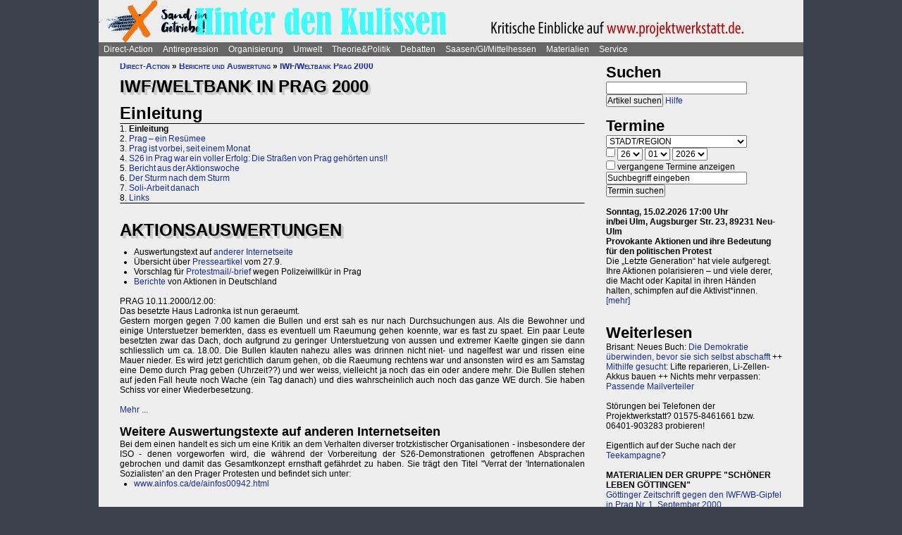

--- FILE ---
content_type: text/html; charset=UTF-8
request_url: https://projektwerkstatt.de/index.php?domain_id=45&a=13946
body_size: 25893
content:
<!doctype html>
<html lang="de">
<head>
<meta charset="utf-8">
<title>IWF/Weltbank in Prag 2000 - Einleitung » Sand im Getriebe</title>
<meta name="robots" content="index,follow">
<meta name=revisit-after content="7 days">
<meta name="description" content=".">
<meta name="keywords" content="offener raum,projektwerkstatt,pwde,selbstorganisierung,netzwerk,autonomie,direct,action,widerstand,aktion,direkt,protest,politik,gesellschaft,utopie,vision,herrschaft,anarchie,anarchismus">
<meta name="viewport" content="width=device-width, initial-scale=1.0">
<meta name="google-site-verification" content="Ta4GSwWjCkn_Zw_gm7-ogr0H9EaI0_agjbIoVBWX6e4">
<link rel="stylesheet" type="text/css" href="./css/stylesheet.css">
<link rel="alternate" type="application/rss+xml" title="Sand im Getriebe" href="index.php?a=rss"><link rel="shortcut icon" href="media/image/system/favicon.ico"><link rel="icon" href="media/image/system/favicon.ico" type="image/ico"></head>
<body>
    <header>
    <a href="https://www.sand-im-getriebe.siehe.website/index.php"><img src="media/image/system/sand-im-getriebe.jpg" alt="Sand im Getriebe"></a>    </header>
    <nav id="navigation">
    <ul>
<li><a href="index.php?domain_id=45&a=10172">Direct-Action</a>
<ul>
<li><a href="index.php?domain_id=45&a=13383">Aktionsbeispiele/-tipps</a>
<ul>
<li><a href="index.php?domain_id=45&a=20056">Grundgedanken</a>
<li><a href="index.php?domain_id=45&a=10761">Aktionsorte</a>
<li><a href="index.php?domain_id=45&a=13527">Werkzeuge/Ausstattung</a>
<li><a href="index.php?domain_id=45&a=10748">Alltag/Kleine Aktionen</a>
<li><a href="index.php?domain_id=45&a=13508">Straßentheater</a>
<li><a href="index.php?domain_id=45&a=13423">Kreative Demos</a>
<li><a href="index.php?domain_id=45&a=16065">Farbe/Kleben</a>
<li><a href="index.php?domain_id=45&a=13512">Flyer, Schilder, Transpis</a>
<li><a href="index.php?domain_id=45&a=10763">Direkte Intervention</a>
<li><a href="index.php?domain_id=45&a=20071">Alles kombinieren</a>
<li><a href="index.php?domain_id=45&a=13522">Unkreative Aktionen</a>
<li><a href="index.php?domain_id=45&a=21307">Provokante Aktionen</a>
</ul>
</li>

<li><a href="index.php?domain_id=45&a=20299">Thematische Aktionen</a>
<ul>
<li><a href="index.php?domain_id=45&a=13488">Umwelt/Natur</a>
<li><a href="index.php?domain_id=45&a=14679">Verkehrswende</a>
<li><a href="index.php?domain_id=45&a=21193">Aktionen gegen Autos/Straßen</a>
<li><a href="index.php?domain_id=45&a=13359">Anti-Atom</a>
<li><a href="index.php?domain_id=45&a=13435">Tierschutz/-rechte</a>
<li><a href="index.php?domain_id=45&a=13384">Gratisleben/Eigentum</a>
<li><a href="index.php?domain_id=45&a=13525">Utopien</a>
<li><a href="index.php?domain_id=45&a=13521">Recht auf Stadt</a>
<li><a href="index.php?domain_id=45&a=13397">Bildung</a>
<li><a href="index.php?domain_id=45&a=20072">Arbeit und Soziales</a>
<li><a href="index.php?domain_id=45&a=12029">Gender/Sexismus</a>
<li><a href="index.php?domain_id=45&a=13364">Antirassismus</a>
<li><a href="index.php?domain_id=45&a=13361">Anti-Nazi</a>
<li><a href="index.php?domain_id=45&a=13830">Krieg/Militär</a>
<li><a href="index.php?domain_id=45&a=12434">Religion/Kirche</a>
</ul>
</li>

<li><a href="index.php?domain_id=45&a=20300">Berichte und Auswertung</a>
<ul>
<li><a href="index.php?domain_id=45&a=13932">Gipfelproteste</a>
<li><a href="index.php?domain_id=45&a=17038">Expo 2000 in H: Auswertung</a>
<li><a href="index.php?domain_id=45&a=17046">Expo 2000 in H: Sammlung</a>
<li><a href="index.php?domain_id=45&a=17076">Expo 2000 in H: Presseinfos</a>
<li><a href="index.php?domain_id=45&a=13946">IWF/Weltbank Prag 2000</a>
<li><a href="index.php?domain_id=45&a=13927">Genua 2001 vorher</a>
<li><a href="index.php?domain_id=45&a=13923">Genua 2001 nachher</a>
<li><a href="index.php?domain_id=45&a=17080">Atomforum</a>
<li><a href="index.php?domain_id=45&a=18463">Gratiszüge ab 2001</a>
<li><a href="index.php?domain_id=45&a=16169">NATO München 2002</a>
<li><a href="index.php?domain_id=45&a=15302">Messe Grünes Geld 2001</a>
<li><a href="index.php?domain_id=45&a=13704">Heiligendamm 2007 vorher</a>
<li><a href="index.php?domain_id=45&a=13418">Heiligendamm 2007 nachher</a>
<li><a href="index.php?domain_id=45&a=15237">Castorproteste</a>
<li><a href="index.php?domain_id=45&a=15295">Castor 2001</a>
<li><a href="index.php?domain_id=45&a=10735">Castor Lüneburg 2002</a>
<li><a href="index.php?domain_id=45&a=21307">Provokante Aktionen</a>
</ul>
</li>

<li><a href="index.php?domain_id=45&a=20074">Besetzen und blockieren</a>
<ul>
<li><a href="index.php?domain_id=45&a=13390">Flächen und Häuser besetzen</a>
<li><a href="index.php?domain_id=45&a=13393">Blockieren</a>
<li><a href="index.php?domain_id=45&a=21190">Autobahnblockaden</a>
<li><a href="index.php?domain_id=45&a=11764">Klettern und Knoten</a>
<li><a href="index.php?domain_id=45&a=10988">Räumungen</a>
</ul>
</li>

<li><a href="index.php?domain_id=45&a=20081">Tipps für Demos</a>
<ul>
<li><a href="index.php?domain_id=45&a=12426">Demos: Was, wie, wann, wo?</a>
<li><a href="index.php?domain_id=45&a=12411">Versammlungsrecht</a>
<li><a href="index.php?domain_id=45&a=13423">Demos zu Aktionen machen</a>
<li><a href="index.php?domain_id=45&a=18310">Fallbeispiele</a>
<li><a href="index.php?domain_id=45&a=12403">Gebühren für Demos?</a>
</ul>
</li>

<li><a href="index.php?domain_id=45&a=20075">Kommunikationsguerilla</a>
<ul>
<li><a href="index.php?domain_id=45&a=13415">Fakes und mehr</a>
<li><a href="index.php?domain_id=45&a=13498">Demo gegen sich selbst</a>
<li><a href="index.php?domain_id=45&a=13518">Überidentifikation</a>
</ul>
</li>

<li><a href="index.php?domain_id=45&a=16095">Sabotage/Militanz</a>
<ul>
<li><a href="index.php?domain_id=45&a=13482">Militanz/Sabotage</a>
<li><a href="index.php?domain_id=45&a=20076">Stören</a>
<li><a href="index.php?domain_id=45&a=20638">Spuren vermeiden</a>
<li><a href="index.php?domain_id=45&a=17026">Revolte international</a>
<li><a href="index.php?domain_id=45&a=14972">Militanz und NGOs</a>
</ul>
</li>

<li><a href="index.php?domain_id=45&a=13346">Wahlen</a>
<ul>
<li><a href="index.php?domain_id=45&a=20226">Hauptseiten</a>
<li><a href="index.php?domain_id=45&a=13338">Aktionsideen</a>
<li><a href="index.php?domain_id=45&a=13326">Berichte</a>
<li><a href="index.php?domain_id=45&a=13348">Wahlboykott?</a>
<li><a href="index.php?domain_id=45&a=16184">Bundestagswahl 2002</a>
<li><a href="index.php?domain_id=45&a=13354">Bundestagswahl 2005</a>
</ul>
</li>

<li><a href="index.php?domain_id=45&a=13481">Lieder für Aktionen</a>
<ul>
<li><a href="index.php?domain_id=45&a=13439">Anti-Atom</a>
<li><a href="index.php?domain_id=45&a=13436">Arbeit, Soziales</a>
<li><a href="index.php?domain_id=45&a=13442">Hierarchien, Eliten</a>
<li><a href="index.php?domain_id=45&a=13446">Jugendumwelt (alt)</a>
<li><a href="index.php?domain_id=45&a=13449">Justiz und Knast</a>
<li><a href="index.php?domain_id=45&a=13458">Krieg&Frieden</a>
<li><a href="index.php?domain_id=45&a=13463">Law and Order</a>
<li><a href="index.php?domain_id=45&a=20227">Psychiatrie</a>
<li><a href="index.php?domain_id=45&a=13468">Rassismus</a>
<li><a href="index.php?domain_id=45&a=18757">Gegen Rechts (Antifa)</a>
<li><a href="index.php?domain_id=45&a=13455">Überwachung</a>
<li><a href="index.php?domain_id=45&a=13469">Umwelt</a>
<li><a href="index.php?domain_id=45&a=13479">Wahlen</a>
</ul>
</li>

<li><a href="index.php?domain_id=45&a=11819">Ausstellung und Plattformen</a>
<ul>
<li><a href="index.php?domain_id=45&a=11816">Direct-Action-Ausstellung</a>
<li><a href="index.php?domain_id=45&a=14270">Bei Aktionen/Camps</a>
<li><a href="index.php?domain_id=45&a=13803">Aktionsplattformen</a>
<li><a href="index.php?domain_id=45&a=12063">Sozialforum 2005 in Erfurt</a>
</ul>
</li>

<li><a href="index.php?domain_id=45&a=20079">Presse/Medien</a>
<ul>
<li><a href="index.php?domain_id=45&a=11379">Tipps für Presse/Internet</a>
<li><a href="index.php?domain_id=45&a=20228">Tipps für Interviews</a>
<li><a href="index.php?domain_id=45&a=20676">Online-Aktivismus</a>
<li><a href="index.php?domain_id=45&a=21017">Whistleblowing/Enthüllungen</a>
</ul>
</li>

<li><a href="index.php?domain_id=45&a=21232">Verkehrswende</a>
<ul>
<li><a href="index.php?domain_id=45&a=14679">Verkehrswende allgemein</a>
<li><a href="index.php?domain_id=45&a=21193">Aktionen gegen Konzerne/Straßen</a>
<li><a href="index.php?domain_id=45&a=20631">Aktionen pro Fahrrad</a>
<li><a href="index.php?domain_id=45&a=14696">Aktions-Schwarzfahren</a>
<li><a href="index.php?domain_id=45&a=20652">Pro ÖPNV und Nulltarif</a>
<li><a href="index.php?domain_id=45&a=14816">Aktionen in/um Gießen</a>
<li><a href="index.php?domain_id=45&a=14677">Verbände und Initiativen</a>
</ul>
</li>

<li><a href="index.php?domain_id=45&a=20078">Schwarzstrafen</a>
<ul>
<li><a href="index.php?domain_id=45&a=10353">Hauptseiten</a>
<li><a href="index.php?domain_id=45&a=14675">Pro Nulltarif!</a>
<li><a href="index.php?domain_id=45&a=14701">Contra Schwarz-Strafen!</a>
<li><a href="index.php?domain_id=45&a=14696">Aktions-Schwarzfahren</a>
<li><a href="index.php?domain_id=45&a=20287">Rechtsweg zur Straffreiheit</a>
<li><a href="index.php?domain_id=45&a=14709">Urteile und Kommentare</a>
<li><a href="index.php?domain_id=45&a=18353">Gerichtsprozesse</a>
<li><a href="index.php?domain_id=45&a=11115">Kontrolletis</a>
<li><a href="index.php?domain_id=45&a=14677">Netzwerke und Initiativen</a>
</ul>
</li>

<li><a href="index.php?domain_id=45&a=20331">Gentechnik-Widerstand</a>
<ul>
<li><a href="index.php?domain_id=45&a=12853">Eingangsseite</a>
<li><a href="index.php?domain_id=45&a=10150">Übersicht Aktionsformen</a>
<li><a href="index.php?domain_id=45&a=12988">90er Jahre</a>
<li><a href="index.php?domain_id=45&a=13053">Wühlmäuse in der Wetterau</a>
<li><a href="index.php?domain_id=45&a=16825">Aktionshöhepunkt 2008</a>
<li><a href="index.php?domain_id=45&a=12811">Aktionen in 2009</a>
<li><a href="index.php?domain_id=45&a=15083">Aktionen 2010 und später</a>
<li><a href="index.php?domain_id=45&a=12866">Feldbefreiungen</a>
<li><a href="index.php?domain_id=45&a=16849">Das Ende der Gentechnik</a>
<li><a href="index.php?domain_id=45&a=12693">Filme von Aktionen</a>
<li><a href="index.php?domain_id=45&a=15776">Bilderserie Aktionen</a>
<li><a href="index.php?domain_id=45&a=13217">Warum gegen Gentechnik?</a>
<li><a href="index.php?domain_id=45&a=13070">Legitime Feldbefreiungen</a>
<li><a href="index.php?domain_id=45&a=11353">Recht des Widerstandes</a>
<li><a href="index.php?domain_id=45&a=13161">Staatsmacht und Protest</a>
<li><a href="index.php?domain_id=45&a=13100">Strafprozess in Gießen</a>
<li><a href="index.php?domain_id=45&a=13092">Mehr Strafprozesse</a>
<li><a href="index.php?domain_id=45&a=12994">Genfelder in Gießen</a>
</ul>
</li>

<li><a href="index.php?domain_id=45&a=20379">Materialien & Support</a>
<ul>
<li><a href="index.php?domain_id=45&a=14596">Trainings, Vorträge usw.</a>
<li><a href="index.php?domain_id=45&a=13405">Vortragsmanuskript</a>
<li><a href="index.php?domain_id=45&a=12699">Filme</a>
<li><a href="index.php?domain_id=45&a=20643">Gedrucktes (Bücher ...)</a>
<li><a href="index.php?domain_id=45&a=20285">Direct-Action-Kalender</a>
<li><a href="index.php?domain_id=45&a=12478">Vorlagen (Download)</a>
<li><a href="index.php?domain_id=45&a=14493">Fahrzeuge</a>
<li><a href="index.php?domain_id=45&a=21187">Häuser und Räume</a>
<li><a href="index.php?domain_id=45&a=21243">Rundherum-Orga</a>
</ul>
</li>

</ul>

<li><a href="index.php?domain_id=45&a=20114">Antirepression</a>
<ul>
<li><a href="index.php?domain_id=45&a=20907">Repression vs. Antirepression</a>
<ul>
<li><a href="index.php?domain_id=45&a=20063">Was will Repression?</a>
<li><a href="index.php?domain_id=45&a=11998">Umgang mit Repression</a>
<li><a href="index.php?domain_id=45&a=20064">Materialien</a>
</ul>
</li>

<li><a href="index.php?domain_id=45&a=20080">Akteneinsicht</a>
<ul>
<li><a href="index.php?domain_id=45&a=10922">Akteneinsicht vor Gericht</a>
<li><a href="index.php?domain_id=45&a=12669">Behördenakten</a>
<li><a href="index.php?domain_id=45&a=11245">Patient_innenakten u.ä.</a>
</ul>
</li>

<li><a href="index.php?domain_id=45&a=20081">Demotipps</a>
<ul>
<li><a href="index.php?domain_id=45&a=12426">Demos: Was, wie, wann, wo?</a>
<li><a href="index.php?domain_id=45&a=12411">Versammlungsrecht</a>
<li><a href="index.php?domain_id=45&a=13423">Demos zu Aktionen machen</a>
<li><a href="index.php?domain_id=45&a=12400">Konflikte mit Behörden/Polizei</a>
<li><a href="index.php?domain_id=45&a=18310">Fallbeispiele</a>
<li><a href="index.php?domain_id=45&a=12403">Gebühren für Demos?</a>
</ul>
</li>

<li><a href="index.php?domain_id=45&a=20082">Fiese Tricks</a>
<ul>
<li><a href="index.php?domain_id=45&a=10297">Hauptseiten</a>
<li><a href="index.php?domain_id=45&a=14332">Ton-Bilder-Schau</a>
<li><a href="index.php?domain_id=45&a=14295">Das Buch</a>
<li><a href="index.php?domain_id=45&a=14315">Vorgeschichte</a>
<li><a href="index.php?domain_id=45&a=12745">Bombendrohung</a>
<li><a href="index.php?domain_id=45&a=14397">Raubüberfall der Polizei</a>
<li><a href="index.php?domain_id=45&a=12773">Gedichte zu Brandsätzen</a>
<li><a href="index.php?domain_id=45&a=18312">Gaile Lügen</a>
<li><a href="index.php?domain_id=45&a=14915">Federballaffäre: Die Nacht</a>
<li><a href="index.php?domain_id=45&a=14866">Federballaffäre: Die Festnahme</a>
<li><a href="index.php?domain_id=45&a=14893">Federballaffäre: Durchsuchung</a>
<li><a href="index.php?domain_id=45&a=14882">Federballaffäre: DNA-Test</a>
<li><a href="index.php?domain_id=45&a=14323">Federballaffäre: Reaktionen</a>
<li><a href="index.php?domain_id=45&a=14323">Federballaffäre: Vertuschen</a>
<li><a href="index.php?domain_id=45&a=14865">Federballaffäre: Justiz-Abarbeitung</a>
<li><a href="index.php?domain_id=45&a=20962">Federballaffäre: Volle Story</a>
<li><a href="index.php?domain_id=45&a=12782">Machtfilz in Gießen</a>
<li><a href="index.php?domain_id=45&a=21368">VGH-Richter gegen Ökos</a>
</ul>
</li>

<li><a href="index.php?domain_id=45&a=20083">Gegen Knast und Strafe</a>
<ul>
<li><a href="index.php?domain_id=45&a=11082">Gefängnisse</a>
<li><a href="index.php?domain_id=45&a=11052">Argumente gegen Knäste</a>
<li><a href="index.php?domain_id=45&a=20425">Berichte hinter Gittern</a>
<li><a href="index.php?domain_id=45&a=11059">8 Tage Stammheim</a>
<li><a href="index.php?domain_id=45&a=11088">Haftformen und -vorschriften</a>
<li><a href="index.php?domain_id=45&a=11095">Impressionen (Lesung/Vortrag)</a>
<li><a href="index.php?domain_id=45&a=18295">Für eine Welt ohne Strafe</a>
<li><a href="index.php?domain_id=45&a=20621">Alternativen zu Knast und Strafe</a>
<li><a href="index.php?domain_id=45&a=19340">Strafe: Recht auf Gewalt</a>
<li><a href="index.php?domain_id=45&a=11104">Aktionen gegen Knäste</a>
<li><a href="index.php?domain_id=45&a=20889">Vergleich Knast-Psychiatrie</a>
</ul>
</li>

<li><a href="index.php?domain_id=45&a=20089">Justiz und Prozesse</a>
<ul>
<li><a href="index.php?domain_id=45&a=21249">Ella - die Lügen der Staatsmacht</a>
<li><a href="index.php?domain_id=45&a=20546">Tricks und Manipulation</a>
<li><a href="index.php?domain_id=45&a=11036">Richtermacht</a>
<li><a href="index.php?domain_id=45&a=10997">Gegenwehr gegen Justiz</a>
<li><a href="index.php?domain_id=45&a=11007">Justiz in Gießen (und Hessen)</a>
<li><a href="index.php?domain_id=45&a=14813">Staatsanwaltschaft Gießen</a>
<li><a href="index.php?domain_id=45&a=11213">Prozesse in/um Gießen</a>
<li><a href="index.php?domain_id=45&a=10934">Absurde Fälle in GI</a>
<li><a href="index.php?domain_id=45&a=15365">Der große Prozess: 13 Anklagepunkte</a>
<li><a href="index.php?domain_id=45&a=11200">Der große Prozess: 2. Instanz I (2004)</a>
<li><a href="index.php?domain_id=45&a=18054">Der große Prozess: 2. Instanz II (2005)</a>
<li><a href="index.php?domain_id=45&a=16878">Die Plädoyers (2. Instanz)</a>
<li><a href="index.php?domain_id=45&a=16971">Der große Prozess: OLG/VerfG</a>
<li><a href="index.php?domain_id=45&a=15543">Haftantritt (Versuch)</a>
<li><a href="index.php?domain_id=45&a=11206">Der große Prozess: 2. Instanz III (2007)</a>
<li><a href="index.php?domain_id=45&a=11158">Fuck the police</a>
<li><a href="index.php?domain_id=45&a=15429">Farbige Gerichte I: 3.12.2003</a>
<li><a href="index.php?domain_id=45&a=15451">Das Plädoyer (1. Instanz)</a>
<li><a href="index.php?domain_id=45&a=15511">Farbige Gerichte II: 24.12.2005</a>
<li><a href="index.php?domain_id=45&a=18482">Strafprozess in Halle</a>
</ul>
</li>

<li><a href="index.php?domain_id=45&a=20087">Laienverteidigung</a>
<ul>
<li><a href="index.php?domain_id=45&a=10065">Hauptseiten</a>
<li><a href="index.php?domain_id=45&a=11120">Berichte und K(r)ämpfe</a>
<li><a href="index.php?domain_id=45&a=10957">EAs (Rechtshilfe)</a>
<li><a href="index.php?domain_id=45&a=12503">Downloads für Prozesse</a>
<li><a href="index.php?domain_id=45&a=12543">Downloads für Trainings</a>
<li><a href="index.php?domain_id=45&a=12504">Musteranträge für Prozesse</a>
</ul>
</li>

<li><a href="index.php?domain_id=45&a=20088">Polizei-Einblicke</a>
<ul>
<li><a href="index.php?domain_id=45&a=11147">Polizeigewalt</a>
<li><a href="index.php?domain_id=45&a=14350">Polizeigewalt in Gießen</a>
<li><a href="index.php?domain_id=45&a=11222">Fallbeispiel Gewalt in Gießen</a>
<li><a href="index.php?domain_id=45&a=14368">Polizei in Gießen</a>
<li><a href="index.php?domain_id=45&a=14394">Staatsschutz Gießen</a>
<li><a href="index.php?domain_id=45&a=18343">Beispielfälle in Hessen</a>
<li><a href="index.php?domain_id=45&a=20434">Beispiele überall</a>
<li><a href="index.php?domain_id=45&a=10967">Folter (Aussageerpressung)</a>
<li><a href="index.php?domain_id=45&a=15835">Gefahrenabwehr Frankfurt</a>
<li><a href="index.php?domain_id=45&a=14276">Rechte in der Polizei heute</a>
<li><a href="index.php?domain_id=45&a=14358">Braune Polizeigeschichten</a>
<li><a href="index.php?domain_id=45&a=15327">Rassistische Polizei</a>
<li><a href="index.php?domain_id=45&a=11032">Zeugen in Uniform</a>
<li><a href="index.php?domain_id=45&a=21003">Berichte aus der Polizei</a>
</ul>
</li>

<li><a href="index.php?domain_id=45&a=20887">Polizei-Dokumentationen</a>
<ul>
<li><a href="index.php?domain_id=45&a=14335">Ausgabe 2004: Berichte ab 2002</a>
<li><a href="index.php?domain_id=45&a=14376">Reaktionen zur 2004er-Doku</a>
<li><a href="index.php?domain_id=45&a=14342">Ausgabe 2005: Berichte ab 2004</a>
<li><a href="index.php?domain_id=45&a=15520">Grundrechtereport 2005</a>
<li><a href="index.php?domain_id=45&a=15539">Verfahren bis 2005</a>
<li><a href="index.php?domain_id=45&a=14351">Ausgabe 2006/2007: Berichte ab 2005</a>
</ul>
</li>

<li><a href="index.php?domain_id=45&a=20086">Innere Sicherheit</a>
<ul>
<li><a href="index.php?domain_id=45&a=11148">Antifa in Robe und Uniform?</a>
<li><a href="index.php?domain_id=45&a=12771">Gefahrenabwehr in Gießen</a>
<li><a href="index.php?domain_id=45&a=11008">Kriminalitäts-Angstmache</a>
<li><a href="index.php?domain_id=45&a=20229">Sicherheitswahn</a>
<li><a href="index.php?domain_id=45&a=11456">Spitzeleien</a>
</ul>
</li>

<li><a href="index.php?domain_id=45&a=20085">Behördenstress</a>
<ul>
<li><a href="index.php?domain_id=45&a=11275">Obrigkeit anzeigen?</a>
<li><a href="index.php?domain_id=45&a=11420">Recht für Organisationen</a>
<li><a href="index.php?domain_id=45&a=11455">Pfändung/Schadenersatz</a>
<li><a href="index.php?domain_id=45&a=11463">Widersprechen</a>
</ul>
</li>

<li><a href="index.php?domain_id=45&a=20090">Rechtstipps</a>
<ul>
<li><a href="index.php?domain_id=45&a=14562">Hauptseiten</a>
<li><a href="index.php?domain_id=45&a=11283">Schützen Gesetze?</a>
<li><a href="index.php?domain_id=45&a=11379">Presse und Internet</a>
<li><a href="index.php?domain_id=45&a=11329">Verwaltungsklagen</a>
<li><a href="index.php?domain_id=45&a=12635">Downloads Rechtshilfe</a>
<li><a href="index.php?domain_id=45&a=14581">Rechts-Nachrichten</a>
<li><a href="index.php?domain_id=45&a=18370">Rechtslexikon</a>
<li><a href="index.php?domain_id=45&a=19228">ABC der Rechtshilfe</a>
</ul>
</li>

<li><a href="index.php?domain_id=45&a=20091">Tipps für Aktionen</a>
<ul>
<li><a href="index.php?domain_id=45&a=10043">Hauptseiten</a>
<li><a href="index.php?domain_id=45&a=11104">Gegen das Einsperren!</a>
<li><a href="index.php?domain_id=45&a=11581">Gießener Kreidekrieg</a>
<li><a href="index.php?domain_id=45&a=20638">Spuren vermeiden</a>
<li><a href="index.php?domain_id=45&a=11167">Aktionsberichte</a>
</ul>
</li>

<li><a href="index.php?domain_id=45&a=20092">Tipps für Prozesse</a>
<ul>
<li><a href="index.php?domain_id=45&a=10091">Hauptseiten</a>
<li><a href="index.php?domain_id=45&a=11396">Einzeltipps zum Prozessverlauf</a>
<li><a href="index.php?domain_id=45&a=11415">Umgang mit Strafbefehlen</a>
<li><a href="index.php?domain_id=45&a=10987">Aktionen im Gerichtssaal</a>
<li><a href="index.php?domain_id=45&a=11429">Verteidiger*innen</a>
<li><a href="index.php?domain_id=45&a=11370">Plädoyer</a>
<li><a href="index.php?domain_id=45&a=11398">Durch die Instanzen ...</a>
<li><a href="index.php?domain_id=45&a=11442">Verfassungsbeschwerde</a>
<li><a href="index.php?domain_id=45&a=12503">Anträge, Formulare, Schemata</a>
<li><a href="index.php?domain_id=45&a=12504">Musteranträge für Prozesse</a>
<li><a href="index.php?domain_id=45&a=12635">Downloads Rechtshilfe</a>
<li><a href="index.php?domain_id=45&a=20903">Jugendstrafrecht</a>
<li><a href="index.php?domain_id=45&a=11436">Zugang zu Gerichten</a>
<li><a href="index.php?domain_id=45&a=11334">Rechtliches Gehör</a>
<li><a href="index.php?domain_id=45&a=11342">Gleichheit vor dem Gesetz</a>
<li><a href="index.php?domain_id=45&a=11353">Rechtfertigender Notstand</a>
</ul>
</li>

<li><a href="index.php?domain_id=45&a=20298">Umgang mit Polizei</a>
<ul>
<li><a href="index.php?domain_id=45&a=14571">Hauptseiten</a>
<li><a href="index.php?domain_id=45&a=11124">Personalienfeststellung</a>
<li><a href="index.php?domain_id=45&a=11410">Sicherstellung</a>
<li><a href="index.php?domain_id=45&a=11320">Festnahme/Gewahrsam</a>
<li><a href="index.php?domain_id=45&a=11311">(Haus-)Durchsuchung</a>
<li><a href="index.php?domain_id=45&a=11361">Observation</a>
<li><a href="index.php?domain_id=45&a=10947">DNA-Entnahme</a>
<li><a href="index.php?domain_id=45&a=11133">Aktionen gegen Polizei</a>
</ul>
</li>

<li><a href="index.php?domain_id=45&a=20296">Strafvorwürfe</a>
<ul>
<li><a href="index.php?domain_id=45&a=11293">Kleinkram (Hausfriedensbruch ...)</a>
<li><a href="index.php?domain_id=45&a=10770">Containern u.ä.</a>
<li><a href="index.php?domain_id=45&a=11299">Beleidigung</a>
<li><a href="index.php?domain_id=45&a=11347">Graffiti & Co.</a>
<li><a href="index.php?domain_id=45&a=20287">Schwarzfahren</a>
<li><a href="index.php?domain_id=45&a=11308">Nötigung, Störung von Betrieben</a>
<li><a href="index.php?domain_id=45&a=20958">Widerstand/Landfriedensbruch</a>
<li><a href="index.php?domain_id=45&a=21165">Drogenpolitik</a>
<li><a href="index.php?domain_id=45&a=21017">Whistleblowing/Enthüllungen</a>
<li><a href="index.php?domain_id=45&a=11122">Mehr politische Strafvorwürfe</a>
<li><a href="index.php?domain_id=45&a=21286">Kriminelle Vereinigung</a>
</ul>
</li>

<li><a href="index.php?domain_id=45&a=20093">Anti-Zwangspsychiatrie</a>
<ul>
<li><a href="index.php?domain_id=45&a=20242">Eingangsseite</a>
<li><a href="index.php?domain_id=45&a=21135">Formen des Zwangs</a>
<li><a href="index.php?domain_id=45&a=11258">Psychiatriefälle in Hessen</a>
<li><a href="index.php?domain_id=45&a=11251">Psychiatriefälle überall</a>
<li><a href="index.php?domain_id=45&a=11265">Selbstschutz & Alternativen</a>
<li><a href="index.php?domain_id=45&a=11245">Patientenakten</a>
<li><a href="index.php?domain_id=45&a=11246">Sich wehren!</a>
<li><a href="index.php?domain_id=45&a=20442">Rückmeldeformular</a>
<li><a href="index.php?domain_id=45&a=20889">Vergleich Knast-Psychiatrie</a>
</ul>
</li>

</ul>

<li><a href="index.php?domain_id=45&a=20203">Organisierung</a>
<ul>
<li><a href="index.php?domain_id=45&a=20206">Dominanzabbau</a>
<ul>
<li><a href="index.php?domain_id=45&a=13782">Hierarchien erkennen</a>
<li><a href="index.php?domain_id=45&a=14833">Eliten in Bewegungen</a>
<li><a href="index.php?domain_id=45&a=14852">Ziegen und Schafe</a>
<li><a href="index.php?domain_id=45&a=13735">Schlechte Beispiele</a>
<li><a href="index.php?domain_id=45&a=13738">Große Treffen</a>
<li><a href="index.php?domain_id=45&a=13760">Open Space</a>
<li><a href="index.php?domain_id=45&a=13734">Fish Bowl</a>
<li><a href="index.php?domain_id=45&a=13743">Beispiel JUKss</a>
</ul>
</li>

<li><a href="index.php?domain_id=45&a=20206">Entscheidungsfindung</a>
<ul>
<li><a href="index.php?domain_id=45&a=13779">Hauptseiten</a>
<li><a href="index.php?domain_id=45&a=13804">Plenum</a>
<li><a href="index.php?domain_id=45&a=13749">Konsens</a>
</ul>
</li>

<li><a href="index.php?domain_id=45&a=20184">Tricks von NGOs & Co.</a>
<ul>
<li><a href="index.php?domain_id=45&a=12151">Vereinnahmungen</a>
<li><a href="index.php?domain_id=45&a=11820">Zentralismus</a>
<li><a href="index.php?domain_id=45&a=13795">Steuerung durch Moderation</a>
<li><a href="index.php?domain_id=45&a=20411">Hierarchie ist gewollt!</a>
<li><a href="index.php?domain_id=45&a=10524">NGOs unter der Lupe</a>
<li><a href="index.php?domain_id=45&a=11906">Links-peinlich</a>
<li><a href="index.php?domain_id=45&a=10703">Sozialproteste</a>
<li><a href="index.php?domain_id=45&a=12145">Die BUKO</a>
</ul>
</li>

<li><a href="index.php?domain_id=45&a=20210">Moderne Hierarchien</a>
<ul>
<li><a href="index.php?domain_id=45&a=13756">Hauptseiten</a>
<li><a href="index.php?domain_id=45&a=11911">Die Player</a>
<li><a href="index.php?domain_id=45&a=18337">Zensur im Internet</a>
</ul>
</li>

<li><a href="index.php?domain_id=45&a=20207">Kreativmethoden</a>
<ul>
<li><a href="index.php?domain_id=45&a=13724">Übersicht</a>
<li><a href="index.php?domain_id=45&a=13744">Kleingruppen</a>
<li><a href="index.php?domain_id=45&a=13814">Tuschelrunde (World Café)</a>
<li><a href="index.php?domain_id=45&a=13789">Streitet Euch - aber gut!</a>
<li><a href="index.php?domain_id=45&a=13794">Weitere Methoden</a>
<li><a href="index.php?domain_id=45&a=13824">Beispiel Widerstandswerkstatt</a>
<li><a href="index.php?domain_id=45&a=21235">Online-Treffen</a>
</ul>
</li>

<li><a href="index.php?domain_id=45&a=20211">Offene Räume</a>
<ul>
<li><a href="index.php?domain_id=45&a=10190">Hauptseiten</a>
<li><a href="index.php?domain_id=45&a=13803">Offene (Aktions-)Plattformen</a>
<li><a href="index.php?domain_id=45&a=13772">Projektwerkstätten</a>
<li><a href="index.php?domain_id=45&a=16160">Offene Presseplattformen</a>
</ul>
</li>

<li><a href="index.php?domain_id=45&a=20843">Stiftung FreiRäume</a>
<ul>
<li><a href="index.php?domain_id=45&a=20837">Häuser und Räume</a>
<li><a href="index.php?domain_id=45&a=20845">Netzwerk FreiRäume</a>
<li><a href="index.php?domain_id=45&a=20830">Ziele der Stiftung</a>
<li><a href="index.php?domain_id=45&a=20829">Ziele der Stiftung (alt: 2004)</a>
<li><a href="index.php?domain_id=45&a=20861">Rechtsformen am Eigentum</a>
<li><a href="index.php?domain_id=45&a=20854">Organisation/Finanzierung</a>
<li><a href="index.php?domain_id=45&a=20866">Satzung, Spenden usw.</a>
<li><a href="index.php?domain_id=45&a=20868">Spenden für Solardächer</a>
<li><a href="index.php?domain_id=45&a=20822">Berichte 2005-2006</a>
<li><a href="index.php?domain_id=45&a=20818">Hessen lehnt Stiftung ab</a>
</ul>
</li>

<li><a href="index.php?domain_id=45&a=20208">HierarchNIE!-Projekt</a>
<ul>
<li><a href="index.php?domain_id=45&a=10180">Hauptseiten</a>
<li><a href="index.php?domain_id=45&a=13777">HierarchNIE!-Reader</a>
<li><a href="index.php?domain_id=45&a=13703">HierarchNIE!-Ausstellung</a>
</ul>
</li>

<li><a href="index.php?domain_id=45&a=20212">Struktur und Vernetzung</a>
<ul>
<li><a href="index.php?domain_id=45&a=13901">Hauptseiten</a>
<li><a href="index.php?domain_id=45&a=20445">Vernetzt Euch: Rückmeldeformular</a>
<li><a href="index.php?domain_id=45&a=14254">Strategietexte</a>
<li><a href="index.php?domain_id=45&a=12176">Plädoyer: Von unten!</a>
<li><a href="index.php?domain_id=45&a=13507">Direct-Action-Netz (Versuch)</a>
<li><a href="index.php?domain_id=45&a=18340">Rückblicke</a>
<li><a href="index.php?domain_id=45&a=12064">Sozialforen</a>
<li><a href="index.php?domain_id=45&a=16193">Alte und neue Projekte</a>
<li><a href="index.php?domain_id=45&a=13704">Beispiel G8 2007</a>
<li><a href="index.php?domain_id=45&a=13723">Beispiel WSF-Camp</a>
<li><a href="index.php?domain_id=45&a=18339">Linksruck-Debatte</a>
</ul>
</li>

<li><a href="index.php?domain_id=45&a=20303">Recht und Finanzen</a>
<ul>
<li><a href="index.php?domain_id=45&a=11420">Vereinsrecht</a>
<li><a href="index.php?domain_id=45&a=14858">Spendengelder?</a>
</ul>
</li>

<li><a href="index.php?domain_id=45&a=20209">Gratisleben/Selbstorga</a>
<ul>
<li><a href="index.php?domain_id=45&a=10027">Eingangsseite</a>
<li><a href="index.php?domain_id=45&a=10795">Kritik dem Umsonst-Hype</a>
<li><a href="index.php?domain_id=45&a=10790">Überblick</a>
<li><a href="index.php?domain_id=45&a=14850">Wege und Irrwege</a>
<li><a href="index.php?domain_id=45&a=10770">Containern</a>
<li><a href="index.php?domain_id=45&a=10788">Von A nach B kommen</a>
<li><a href="index.php?domain_id=45&a=10784">Essen</a>
<li><a href="index.php?domain_id=45&a=10785">Teilen/Nutzi-Gem</a>
<li><a href="index.php?domain_id=45&a=10789">Zeitausgleich</a>
<li><a href="index.php?domain_id=45&a=14842">Schnorren</a>
<li><a href="index.php?domain_id=45&a=10792">Häuser und Flächen</a>
<li><a href="index.php?domain_id=45&a=14851">Soziales Umfeld</a>
<li><a href="index.php?domain_id=45&a=11455">Schutz vor Pfändungen</a>
</ul>
</li>

<li><a href="index.php?domain_id=45&a=20204">Einmischen</a>
<ul>
<li><a href="index.php?domain_id=45&a=12675">Beteiligungsrechte</a>
<li><a href="index.php?domain_id=45&a=12685">Klagerechte</a>
<li><a href="index.php?domain_id=45&a=12686">Recherchemethoden</a>
<li><a href="index.php?domain_id=45&a=12669">Akteneinsicht</a>
<li><a href="index.php?domain_id=45&a=10922">Akteneinsicht vor Gericht</a>
<li><a href="index.php?domain_id=45&a=11245">Eigene Angelegenheiten</a>
<li><a href="index.php?domain_id=45&a=21017">Whistleblowing/Enthüllungen</a>
</ul>
</li>

</ul>

<li><a href="index.php?domain_id=45&a=10365">Umwelt</a>
<ul>
<li><a href="index.php?domain_id=45&a=20201">Umweltschutz</a>
<ul>
<li><a href="index.php?domain_id=45&a=10413">Lage der Umwelt</a>
<li><a href="index.php?domain_id=45&a=13682">Umwelt und Ressourcen</a>
<li><a href="index.php?domain_id=45&a=18336">Mensch-Natur-Technik</a>
<li><a href="index.php?domain_id=45&a=12732">Filme zu Umweltthemen</a>
<li><a href="index.php?domain_id=45&a=18355">Newsletter-Archiv</a>
</ul>
</li>

<li><a href="index.php?domain_id=45&a=20133">Umweltschutz von unten</a>
<ul>
<li><a href="index.php?domain_id=45&a=14797">Hauptseiten</a>
<li><a href="index.php?domain_id=45&a=20059">Naturschutz und Landnutzung</a>
<li><a href="index.php?domain_id=45&a=13682">Umwelt in der Utopie</a>
<li><a href="index.php?domain_id=45&a=13614">Wie wirtschaften?</a>
<li><a href="index.php?domain_id=45&a=14776">Großbauten</a>
<li><a href="index.php?domain_id=45&a=13538">Große Infrastruktur</a>
<li><a href="index.php?domain_id=45&a=18330">Commons</a>
</ul>
</li>

<li><a href="index.php?domain_id=45&a=20193">Klima und Energie</a>
<ul>
<li><a href="index.php?domain_id=45&a=21357">Klima und Klimagerechtigkeit</a>
<li><a href="index.php?domain_id=45&a=10480">Klima-Kapitalismus</a>
<li><a href="index.php?domain_id=45&a=15299">Kyoto-Protokoll (Kritik)</a>
<li><a href="index.php?domain_id=45&a=14010">Kohle: Der Überblick</a>
<li><a href="index.php?domain_id=45&a=14020">Kohle: Abbau und Folgen</a>
<li><a href="index.php?domain_id=45&a=14045">Kohle: RWE (Rh. Revier)</a>
<li><a href="index.php?domain_id=45&a=14027">Kohle: Seilschaften</a>
<li><a href="index.php?domain_id=45&a=14046">Kohle: RWE-Vortrag</a>
<li><a href="index.php?domain_id=45&a=10424">Energiewende hinterfragt</a>
<li><a href="index.php?domain_id=45&a=16657">Regenerative Energien</a>
<li><a href="index.php?domain_id=45&a=18557">Atomenergie</a>
<li><a href="index.php?domain_id=45&a=14726">Ökostrom hinterfragt</a>
<li><a href="index.php?domain_id=45&a=17708">Ökostrom-Qualitäten</a>
<li><a href="index.php?domain_id=45&a=14770">Utopie: Energie von unten</a>
<li><a href="index.php?domain_id=45&a=14011">Aktionen</a>
<li><a href="index.php?domain_id=45&a=11941">Klimaleugnung usw.</a>
</ul>
</li>

<li><a href="index.php?domain_id=45&a=20202">Verkehrspolitik</a>
<ul>
<li><a href="index.php?domain_id=45&a=20954">Verkehrspolitik</a>
<li><a href="index.php?domain_id=45&a=17917">Bausteine der Verkehrswende</a>
<li><a href="index.php?domain_id=45&a=14675">ÖPNV mit Nulltarif</a>
<li><a href="index.php?domain_id=45&a=19884">Leitbilder und Strategien</a>
<li><a href="index.php?domain_id=45&a=20626">Fahrradstraßen und mehr</a>
<li><a href="index.php?domain_id=45&a=20547">E-Autos</a>
<li><a href="index.php?domain_id=45&a=14821">Konkrete Vorschläge für ...</a>
<li><a href="index.php?domain_id=45&a=20078">Nulltarif/Schwarzfahren</a>
<li><a href="index.php?domain_id=45&a=20596">Folgen</a>
<li><a href="index.php?domain_id=45&a=17724">Fliegen</a>
<li><a href="index.php?domain_id=45&a=17727">Vorschläge (aus den 90ern)</a>
</ul>
</li>

<li><a href="index.php?domain_id=45&a=21231">Verkehrswende Mittelhessen</a>
<ul>
<li><a href="index.php?domain_id=45&a=14814">Gießen</a>
<li><a href="index.php?domain_id=45&a=21282">Lumdatal</a>
<li><a href="index.php?domain_id=45&a=20594">Wiesecktal</a>
<li><a href="index.php?domain_id=45&a=14824">B49-Neubau verhindern!</a>
<li><a href="index.php?domain_id=45&a=20987">Vogelsberg/A49</a>
<li><a href="index.php?domain_id=45&a=14823">Region & weitere Orte</a>
<li><a href="index.php?domain_id=45&a=14816">Aktionen in/um Gießen</a>
</ul>
</li>

<li><a href="index.php?domain_id=45&a=21232">Verkehrswende-Aktionen</a>
<ul>
<li><a href="index.php?domain_id=45&a=14679">Verkehrswende allgemein</a>
<li><a href="index.php?domain_id=45&a=21193">Aktionen gegen Konzerne/Straßen</a>
<li><a href="index.php?domain_id=45&a=20631">Aktionen pro Fahrrad</a>
<li><a href="index.php?domain_id=45&a=14696">Aktions-Schwarzfahren</a>
<li><a href="index.php?domain_id=45&a=20652">Pro ÖPNV und Nulltarif</a>
<li><a href="index.php?domain_id=45&a=14816">Aktionen in/um Gießen</a>
<li><a href="index.php?domain_id=45&a=14677">Verbände und Initiativen</a>
</ul>
</li>

<li><a href="index.php?domain_id=45&a=11524">Natur und Biotope</a>
<ul>
<li><a href="index.php?domain_id=45&a=11504">Eingangsseite</a>
<li><a href="index.php?domain_id=45&a=11547">Ökologische Grundlagen</a>
<li><a href="index.php?domain_id=45&a=11540">Ökologische Planung</a>
<li><a href="index.php?domain_id=45&a=20204">Beteiligung an Planungen</a>
<li><a href="index.php?domain_id=45&a=11525">Biotopkartierung</a>
<li><a href="index.php?domain_id=45&a=11511">Biotoptypen und ihr Schutz</a>
<li><a href="index.php?domain_id=45&a=11512">Empfohlene Gehölzarten</a>
<li><a href="index.php?domain_id=45&a=11553">Vorgehensweise</a>
<li><a href="index.php?domain_id=45&a=11513">Kommunalpolitik</a>
<li><a href="index.php?domain_id=45&a=11536">Regionale Politik</a>
<li><a href="index.php?domain_id=45&a=14776">Großbauten</a>
<li><a href="index.php?domain_id=45&a=11531">Jagd</a>
<li><a href="index.php?domain_id=45&a=20563">Landwirtschaft</a>
<li><a href="index.php?domain_id=45&a=11545">Naturschutzrecht</a>
<li><a href="index.php?domain_id=45&a=20890">Flächenfraß stoppen!</a>
</ul>
</li>

<li><a href="index.php?domain_id=45&a=20200">Tierschutz</a>
<ul>
<li><a href="index.php?domain_id=45&a=14756">Mensch-Tier-Dualismus</a>
<li><a href="index.php?domain_id=45&a=14742">Tierrechts-Mythen</a>
<li><a href="index.php?domain_id=45&a=11531">Jagd</a>
<li><a href="index.php?domain_id=45&a=16693">Soja-Hype</a>
<li><a href="index.php?domain_id=45&a=14744">PeTA</a>
<li><a href="index.php?domain_id=45&a=20554">Tierhaltung</a>
<li><a href="index.php?domain_id=45&a=14788">Gibt es Tierrechte?</a>
<li><a href="index.php?domain_id=45&a=14751">Tier-Rechte</a>
<li><a href="index.php?domain_id=45&a=14764">Universelles Leben</a>
<li><a href="index.php?domain_id=45&a=13306">Buch Mensch Macht Tier</a>
<li><a href="index.php?domain_id=45&a=13435">Aktionen für Tiere</a>
</ul>
</li>

<li><a href="index.php?domain_id=45&a=20191">Baubiologie</a>
<ul>
<li><a href="index.php?domain_id=45&a=10093">Eingangsseite</a>
<li><a href="index.php?domain_id=45&a=11491">Dach-/Wandbegrünung</a>
<li><a href="index.php?domain_id=45&a=11483">Farben</a>
<li><a href="index.php?domain_id=45&a=11478">Energie</a>
<li><a href="index.php?domain_id=45&a=11492">Wasser</a>
<li><a href="index.php?domain_id=45&a=11499">Ökohaus Projektwerkstatt</a>
</ul>
</li>

<li><a href="index.php?domain_id=45&a=20192">Biotech-Seilschaften</a>
<ul>
<li><a href="index.php?domain_id=45&a=10142">Eingangsseite</a>
<li><a href="index.php?domain_id=45&a=18313">Behörden</a>
<li><a href="index.php?domain_id=45&a=13051">Konzerne und Briefkästen</a>
<li><a href="index.php?domain_id=45&a=18319">Forschung</a>
<li><a href="index.php?domain_id=45&a=18315">Lobbyverbände</a>
<li><a href="index.php?domain_id=45&a=12963">Parteien</a>
<li><a href="index.php?domain_id=45&a=20330">Hauptorte</a>
<li><a href="index.php?domain_id=45&a=15857">Hauptpersonen</a>
<li><a href="index.php?domain_id=45&a=20321">Filz der Gentech-Kritik</a>
<li><a href="index.php?domain_id=45&a=12907">Buch und Vortrag</a>
<li><a href="index.php?domain_id=45&a=18450">Erste Texte und Verbotsversuche</a>
</ul>
</li>

<li><a href="index.php?domain_id=45&a=20194">Gentechnik-Kritik</a>
<ul>
<li><a href="index.php?domain_id=45&a=12915">Gentechnik und Macht</a>
<li><a href="index.php?domain_id=45&a=20566">Gentechnik-Lexikon Regionen</a>
<li><a href="index.php?domain_id=45&a=13052">Gentechnik-Lexikon Themen</a>
<li><a href="index.php?domain_id=45&a=20565">Gentechnik-Lexikon Player</a>
<li><a href="index.php?domain_id=45&a=20333">Schein-Vorteile</a>
<li><a href="index.php?domain_id=45&a=20342">Koexistenz-Lügen</a>
<li><a href="index.php?domain_id=45&a=13128">Recht der Gentechnik</a>
<li><a href="index.php?domain_id=45&a=13203">MON810</a>
<li><a href="index.php?domain_id=45&a=12852">Verweigerte Akteneinsicht</a>
<li><a href="index.php?domain_id=45&a=12976">Zitate der Befürworter</a>
<li><a href="index.php?domain_id=45&a=13060">Gentech-Nachhaltigkeit</a>
</ul>
</li>

<li><a href="index.php?domain_id=45&a=20989">Weitere Umweltthemen</a>
<ul>
<li><a href="index.php?domain_id=45&a=20990">Rohstoffe und Abfall</a>
</ul>
</li>

<li><a href="index.php?domain_id=45&a=20559">Naturbeobachtung</a>
<ul>
<li><a href="index.php?domain_id=45&a=16219">Eingangsseite</a>
<li><a href="index.php?domain_id=45&a=17763">Wasseruntersuchung</a>
<li><a href="index.php?domain_id=45&a=17774">Bienen</a>
<li><a href="index.php?domain_id=45&a=17777">Ostsee</a>
<li><a href="index.php?domain_id=45&a=17802">Eulenkartierung</a>
<li><a href="index.php?domain_id=45&a=17812">Libellen</a>
<li><a href="index.php?domain_id=45&a=17814">Heuschrecken</a>
<li><a href="index.php?domain_id=45&a=17822">Hallig Hooge</a>
</ul>
</li>

<li><a href="index.php?domain_id=45&a=20197">Nachhaltigkeit</a>
<ul>
<li><a href="index.php?domain_id=45&a=10495">Hauptseiten</a>
<li><a href="index.php?domain_id=45&a=10497">Nachhaltigkeit: Strategien</a>
<li><a href="index.php?domain_id=45&a=13060">Nachhaltigkeit: Gentechnik</a>
<li><a href="index.php?domain_id=45&a=10408">Was ist Agenda 21?</a>
<li><a href="index.php?domain_id=45&a=10399">Agenda 21: Kurzkritik</a>
<li><a href="index.php?domain_id=45&a=10391">Agenda 21: Mehr Infos</a>
<li><a href="index.php?domain_id=45&a=10383">Berichte aus Städten</a>
<li><a href="index.php?domain_id=45&a=10387">Agenda 21 in Gießen</a>
<li><a href="index.php?domain_id=45&a=10404">Agenda 21: UN-Konferenzen</a>
<li><a href="index.php?domain_id=45&a=10405">Agenda 21: Befürworter</a>
<li><a href="index.php?domain_id=45&a=20127">Konsumkritik-Kritik</a>
</ul>
</li>

<li><a href="index.php?domain_id=45&a=20199">Öko-Kapitalismus</a>
<ul>
<li><a href="index.php?domain_id=45&a=15028">Eingangsseite</a>
<li><a href="index.php?domain_id=45&a=10718">Nähe zu Konzernen</a>
<li><a href="index.php?domain_id=45&a=10418">Öko-Profite</a>
<li><a href="index.php?domain_id=45&a=10454">Grüne Geldanlagen</a>
<li><a href="index.php?domain_id=45&a=10660">Ruf nach mehr Markt</a>
<li><a href="index.php?domain_id=45&a=20127">Konsumkritik-Kritik</a>
</ul>
</li>

<li><a href="index.php?domain_id=45&a=20198">NGO und Öko-Filz</a>
<ul>
<li><a href="index.php?domain_id=45&a=10471">Umwelt-NGOs beäugt</a>
<li><a href="index.php?domain_id=45&a=14235">Geschichte</a>
<li><a href="index.php?domain_id=45&a=10524">NGO-Strukturen</a>
<li><a href="index.php?domain_id=45&a=10433">Staatsnähe der NGOs</a>
<li><a href="index.php?domain_id=45&a=10718">NGO und Konzerne</a>
<li><a href="index.php?domain_id=45&a=20321">Filz der Gentech-Kritik</a>
<li><a href="index.php?domain_id=45&a=14988">Kommunen/Ökodörfer</a>
<li><a href="index.php?domain_id=45&a=10709">Tarnorganisationen</a>
<li><a href="index.php?domain_id=45&a=10510">Naturschutz von oben</a>
<li><a href="index.php?domain_id=45&a=10696">Reformismus</a>
<li><a href="index.php?domain_id=45&a=10667">Pro (starker) Staat</a>
<li><a href="index.php?domain_id=45&a=10643">Pro Führer</a>
<li><a href="index.php?domain_id=45&a=10519">Governance: Mitregieren jetzt!</a>
<li><a href="index.php?domain_id=45&a=10487">Global Marshall Plan</a>
<li><a href="index.php?domain_id=45&a=10446">Ex-Ökos hetzen</a>
<li><a href="index.php?domain_id=45&a=14236">Buch zu Naturschutzfilz</a>
<li><a href="index.php?domain_id=45&a=14241">Buch (Personenverzeichnis)</a>
</ul>
</li>

<li><a href="index.php?domain_id=45&a=20187">Rechte Ökologie</a>
<ul>
<li><a href="index.php?domain_id=45&a=20280">Hauptseiten</a>
<li><a href="index.php?domain_id=45&a=10668">Biologismus</a>
<li><a href="index.php?domain_id=45&a=14751">Tier-Rechte</a>
<li><a href="index.php?domain_id=45&a=14764">Universelles Leben</a>
<li><a href="index.php?domain_id=45&a=11843">Esoterik</a>
</ul>
</li>

</ul>

<li><a href="index.php?domain_id=45&a=20050">Theorie&Politik</a>
<ul>
<li><a href="index.php?domain_id=45&a=20362">Herrschaft erkennen</a>
<ul>
<li><a href="index.php?domain_id=45&a=13662">Herrschaft ausmachen</a>
<li><a href="index.php?domain_id=45&a=13782">Herrschaft demaskieren</a>
<li><a href="index.php?domain_id=45&a=13578">Institutionelle Herrschaft</a>
<li><a href="index.php?domain_id=45&a=13637">Produktionsverhältnisse</a>
<li><a href="index.php?domain_id=45&a=13549">Diskursive Herrschaft</a>
<li><a href="index.php?domain_id=45&a=13697">Stellvertretung</a>
<li><a href="index.php?domain_id=45&a=20365">Geschichte des Sozialen</a>
<li><a href="index.php?domain_id=45&a=16100">Menschen in Massen</a>
</ul>
</li>

<li><a href="index.php?domain_id=45&a=20181">Herrschaftsfreie Welt (Utopien)</a>
<ul>
<li><a href="index.php?domain_id=45&a=10174">Eingangsseite</a>
<li><a href="index.php?domain_id=45&a=21006">Warum ohne Herrschaft?</a>
<li><a href="index.php?domain_id=45&a=18331">Herrschaft und Utopie</a>
<li><a href="index.php?domain_id=45&a=18332">Was ist die Welt?</a>
<li><a href="index.php?domain_id=45&a=18336">Natur und Technik</a>
<li><a href="index.php?domain_id=45&a=20632">Das menschliche Maß</a>
<li><a href="index.php?domain_id=45&a=13655">Selbstentfaltung</a>
<li><a href="index.php?domain_id=45&a=13653">Wie alles koordinieren?</a>
<li><a href="index.php?domain_id=45&a=13531">Autonomie & Kooperation</a>
<li><a href="index.php?domain_id=45&a=13614">Wirtschaften</a>
<li><a href="index.php?domain_id=45&a=18330">Commons</a>
<li><a href="index.php?domain_id=45&a=13538">Große Infrastruktur</a>
<li><a href="index.php?domain_id=45&a=13682">Umweltschutz und -nutzung</a>
<li><a href="index.php?domain_id=45&a=13678">Streitkultur</a>
<li><a href="index.php?domain_id=45&a=15000">Zitate zur Macht</a>
<li><a href="index.php?domain_id=45&a=14956">Zitate zur Emanzipation</a>
<li><a href="index.php?domain_id=45&a=13580">Kritik und offene Fragen</a>
<li><a href="index.php?domain_id=45&a=15016">Marxismus</a>
<li><a href="index.php?domain_id=45&a=13559">Buch und Projektgruppe</a>
</ul>
</li>

<li><a href="index.php?domain_id=45&a=20363">Wege zur Herrschaftsfreiheit</a>
<ul>
<li><a href="index.php?domain_id=45&a=13673">Eingangsseite</a>
<li><a href="index.php?domain_id=45&a=13557">Fragend voran</a>
<li><a href="index.php?domain_id=45&a=13644">Ständig weiterentwickeln</a>
<li><a href="index.php?domain_id=45&a=13636">Praxis in der Utopie</a>
<li><a href="index.php?domain_id=45&a=13627">Offene Räume</a>
<li><a href="index.php?domain_id=45&a=11888">Dekonstruieren</a>
<li><a href="index.php?domain_id=45&a=13694">Widerstand und Aktion</a>
</ul>
</li>

<li><a href="index.php?domain_id=45&a=20113">Anarchie</a>
<ul>
<li><a href="index.php?domain_id=45&a=10033">Einleitung</a>
<li><a href="index.php?domain_id=45&a=14934">Definitionen/Zitate</a>
<li><a href="index.php?domain_id=45&a=10810">Fragen und Antworten</a>
<li><a href="index.php?domain_id=45&a=10901">Texte</a>
<li><a href="index.php?domain_id=45&a=10889">Geschichte der Anarchie</a>
<li><a href="index.php?domain_id=45&a=18301">Anarch@s in der BRD</a>
<li><a href="index.php?domain_id=45&a=10861">Praxis der Anarch@s</a>
<li><a href="index.php?domain_id=45&a=10914">Heutige Theorien</a>
<li><a href="index.php?domain_id=45&a=10854">Aktuelle Positionen</a>
<li><a href="index.php?domain_id=45&a=10808">Anarchie und Demokratie</a>
<li><a href="index.php?domain_id=45&a=10817">Anarchie und Kollektiv</a>
<li><a href="index.php?domain_id=45&a=10819">Anarchie und Kontrolle</a>
<li><a href="index.php?domain_id=45&a=10833">Anarchie und Liberalismus</a>
<li><a href="index.php?domain_id=45&a=10882">Anarchie und Marxismus</a>
<li><a href="index.php?domain_id=45&a=10834">Anarchie und Moral</a>
<li><a href="index.php?domain_id=45&a=10840">Anarchie und Organisierung</a>
<li><a href="index.php?domain_id=45&a=10862">Reform/Revolte</a>
<li><a href="index.php?domain_id=45&a=10853">Perspektiven</a>
<li><a href="index.php?domain_id=45&a=10869">Update nötig!</a>
<li><a href="index.php?domain_id=45&a=10883">Anti-Anarchie</a>
<li><a href="index.php?domain_id=45&a=10890">Anarchistische Projekte</a>
</ul>
</li>

<li><a href="index.php?domain_id=45&a=20116">Staat & Demokratie</a>
<ul>
<li><a href="index.php?domain_id=45&a=12247">Hauptseiten</a>
<li><a href="index.php?domain_id=45&a=12368">Kritik in 10 Thesen</a>
<li><a href="index.php?domain_id=45&a=12201">Definitionen</a>
<li><a href="index.php?domain_id=45&a=12239">Geschichte</a>
<li><a href="index.php?domain_id=45&a=12264">Demokratie ist Herrschaft</a>
<li><a href="index.php?domain_id=45&a=12370">Konstrukt Volk</a>
<li><a href="index.php?domain_id=45&a=12362">Logik der Stellvertretung</a>
<li><a href="index.php?domain_id=45&a=12307">Nation als Basis</a>
<li><a href="index.php?domain_id=45&a=12354">Staat als Zentrum</a>
<li><a href="index.php?domain_id=45&a=21409">Demokratie überwinden</a>
<li><a href="index.php?domain_id=45&a=12178">Eher eine Aristokratie</a>
<li><a href="index.php?domain_id=45&a=12186">Politik: Bessere Menschen?</a>
<li><a href="index.php?domain_id=45&a=12311">Rolle der Parteien</a>
<li><a href="index.php?domain_id=45&a=12318">Diskurse prägen</a>
<li><a href="index.php?domain_id=45&a=15010">Markt und Staat</a>
<li><a href="index.php?domain_id=45&a=12336">Demokratie als Religion</a>
<li><a href="index.php?domain_id=45&a=12293">Demokratisierung total</a>
<li><a href="index.php?domain_id=45&a=12223">Jubeldemokraten</a>
<li><a href="index.php?domain_id=45&a=18309">Imperiale Demokratie</a>
<li><a href="index.php?domain_id=45&a=12285">Ein bisschen kritisch ...</a>
<li><a href="index.php?domain_id=45&a=20373">Bessere Demokratien?</a>
<li><a href="index.php?domain_id=45&a=12380">Wahlen: Brot und Spiele</a>
<li><a href="index.php?domain_id=45&a=14951">Zitate und Texte</a>
<li><a href="index.php?domain_id=45&a=14951">Texte aus der Debatte</a>
<li><a href="index.php?domain_id=45&a=12200">Das Buch zur Demokratiekritik</a>
<li><a href="index.php?domain_id=45&a=12194">Vortrag zur Demokratiekritik</a>
</ul>
</li>

<li><a href="index.php?domain_id=45&a=21434">Recht und Ordnung</a>
<ul>
<li><a href="index.php?domain_id=45&a=12326">Recht</a>
<li><a href="index.php?domain_id=45&a=12240">Gewaltmonopol</a>
<li><a href="index.php?domain_id=45&a=21435">Grundgesetz? Egal ...</a>
<li><a href="index.php?domain_id=45&a=20548">Politische Justiz</a>
<li><a href="index.php?domain_id=45&a=20382">Braune Vergangenheiten</a>
<li><a href="index.php?domain_id=45&a=11036">Macht der Robenträger*innen</a>
<li><a href="index.php?domain_id=45&a=20546">Fehlurteile und ihre Gründe</a>
<li><a href="index.php?domain_id=45&a=14369">Rassistisch urteilen</a>
<li><a href="index.php?domain_id=45&a=12280">Kontrolle ist besser</a>
</ul>
</li>

<li><a href="index.php?domain_id=45&a=20177">Kapitalismus</a>
<ul>
<li><a href="index.php?domain_id=45&a=14982">Zitate zum Kapitalismus</a>
<li><a href="index.php?domain_id=45&a=13637">Produktionsverhältnisse</a>
<li><a href="index.php?domain_id=45&a=15010">Markt und Staat</a>
<li><a href="index.php?domain_id=45&a=14941">Arbeit, Arbeit, Arbeit</a>
<li><a href="index.php?domain_id=45&a=15052">Technik(kritik)</a>
<li><a href="index.php?domain_id=45&a=21033">Harte und weiche Faktoren</a>
<li><a href="index.php?domain_id=45&a=13538">Großprojekte und Infrastruktur</a>
<li><a href="index.php?domain_id=45&a=16754">Biopolitiken</a>
<li><a href="index.php?domain_id=45&a=14975">Globalisierung</a>
<li><a href="index.php?domain_id=45&a=16755">Imperialismus</a>
<li><a href="index.php?domain_id=45&a=13614">Herrschaftsfrei wirtschaften</a>
<li><a href="index.php?domain_id=45&a=14952">Alternativen zum Eigentum</a>
<li><a href="index.php?domain_id=45&a=13531">Eigennutz und Gemeinnutz</a>
<li><a href="index.php?domain_id=45&a=10660">Linke pro Markt/Kapital</a>
</ul>
</li>

<li><a href="index.php?domain_id=45&a=21049">Soziale Themen</a>
<ul>
<li><a href="index.php?domain_id=45&a=21048">Gesundheit</a>
<li><a href="index.php?domain_id=45&a=21049">Lohnarbeit und Klassen</a>
<li><a href="index.php?domain_id=45&a=21339">Armut und Reichtum</a>
</ul>
</li>

<li><a href="index.php?domain_id=45&a=20118">Gender</a>
<ul>
<li><a href="index.php?domain_id=45&a=13265">Thesen</a>
<li><a href="index.php?domain_id=45&a=13277">Patriarchat</a>
<li><a href="index.php?domain_id=45&a=13274">Mackerei & Co.</a>
<li><a href="index.php?domain_id=45&a=13227">Beziehungen</a>
<li><a href="index.php?domain_id=45&a=15958">BeziehungsGeschichte(n)</a>
<li><a href="index.php?domain_id=45&a=13280">Gender und Schule</a>
<li><a href="index.php?domain_id=45&a=15949">Performativität</a>
<li><a href="index.php?domain_id=45&a=13235">(De)-Konstruktion</a>
<li><a href="index.php?domain_id=45&a=13246">Queer</a>
<li><a href="index.php?domain_id=45&a=15951">Queere Dogmen</a>
<li><a href="index.php?domain_id=45&a=13288">Sexualität in der Bibel</a>
<li><a href="index.php?domain_id=45&a=13252">Riotgrrrl</a>
<li><a href="index.php?domain_id=45&a=13256">Sexualität</a>
<li><a href="index.php?domain_id=45&a=12040">Bewegungsdebatten</a>
<li><a href="index.php?domain_id=45&a=12022">Feministische Aktion</a>
<li><a href="index.php?domain_id=45&a=15931">Doing gender</a>
<li><a href="index.php?domain_id=45&a=20380">Pronomen und Artikel</a>
<li><a href="index.php?domain_id=45&a=13267">Praxis: Duschampeln</a>
<li><a href="index.php?domain_id=45&a=13271">Ausstellung und Broschüre</a>
</ul>
</li>

<li><a href="index.php?domain_id=45&a=20178">Lernen von unten</a>
<ul>
<li><a href="index.php?domain_id=45&a=14113">Hauptseiten</a>
<li><a href="index.php?domain_id=45&a=14135">Sprüche</a>
<li><a href="index.php?domain_id=45&a=14128">Psychologie der Erziehung</a>
<li><a href="index.php?domain_id=45&a=14963">Zitate zu Erziehung</a>
<li><a href="index.php?domain_id=45&a=14134">Schule und Kapital</a>
<li><a href="index.php?domain_id=45&a=14146">Zitate zu Schule</a>
<li><a href="index.php?domain_id=45&a=14138">Lyrik trotz(t) Schule</a>
<li><a href="index.php?domain_id=45&a=14118">Utopie Leben und Lernen</a>
<li><a href="index.php?domain_id=45&a=14119">Bildung von unten</a>
<li><a href="index.php?domain_id=45&a=13397">Aktionstipps</a>
<li><a href="index.php?domain_id=45&a=12513">Vorlagen (Download)</a>
<li><a href="index.php?domain_id=45&a=13307">Buch Wissen wollen ...</a>
</ul>
</li>

<li><a href="index.php?domain_id=45&a=20117">Gegen alle Kriege!</a>
<ul>
<li><a href="index.php?domain_id=45&a=14065">Was ist Krieg?</a>
<li><a href="index.php?domain_id=45&a=20601">Aufrüstung in Deutschland</a>
<li><a href="index.php?domain_id=45&a=21382">ÖPNV statt Panzer (Görlitz)</a>
<li><a href="index.php?domain_id=45&a=21287">Russland-Ukraine-NATO</a>
<li><a href="index.php?domain_id=45&a=14051">Demokratisch bomben</a>
<li><a href="index.php?domain_id=45&a=14055">Gegen gute Kriege</a>
<li><a href="index.php?domain_id=45&a=14070">Deutsch-Europa an die Macht</a>
<li><a href="index.php?domain_id=45&a=14964">EU contra USA</a>
<li><a href="index.php?domain_id=45&a=14075">US-Imperialismus</a>
<li><a href="index.php?domain_id=45&a=14076">Mehr Polizei international</a>
<li><a href="index.php?domain_id=45&a=13894">11.9.2001 (Nineeleven)</a>
<li><a href="index.php?domain_id=45&a=13873">11.9.1973 (Chile)</a>
<li><a href="index.php?domain_id=45&a=14068">Frieden und Bewegung</a>
<li><a href="index.php?domain_id=45&a=13830">Aktionsideen</a>
<li><a href="index.php?domain_id=45&a=13458">Anti-Kriegs-Lieder</a>
<li><a href="index.php?domain_id=45&a=16169">NATO München 2002</a>
<li><a href="index.php?domain_id=45&a=20591">In und um Gießen</a>
</ul>
</li>

<li><a href="index.php?domain_id=45&a=20180">Religion, Kirche, Luther</a>
<ul>
<li><a href="index.php?domain_id=45&a=14627">Hauptseiten</a>
<li><a href="index.php?domain_id=45&a=14631">Religion und Identität</a>
<li><a href="index.php?domain_id=45&a=16639">Definition und Merkmale</a>
<li><a href="index.php?domain_id=45&a=15045">Zitate zur Religion</a>
<li><a href="index.php?domain_id=45&a=15023">Zitate zur Moral</a>
<li><a href="index.php?domain_id=45&a=11843">Esoterik</a>
<li><a href="index.php?domain_id=45&a=14636">Kirchenkritik</a>
<li><a href="index.php?domain_id=45&a=14664">Kirche und 3. Reich</a>
<li><a href="index.php?domain_id=45&a=14643">Martin Luther</a>
<li><a href="index.php?domain_id=45&a=14661">Luther im O-Ton</a>
<li><a href="index.php?domain_id=45&a=14626">Polizeischutz für Luther</a>
<li><a href="index.php?domain_id=45&a=12434">Aktionen zu Kirche/Religion</a>
</ul>
</li>

<li><a href="index.php?domain_id=45&a=20115">Rechte Ideologien</a>
<ul>
<li><a href="index.php?domain_id=45&a=10039">Hauptseiten</a>
<li><a href="index.php?domain_id=45&a=10917">Rassismus</a>
<li><a href="index.php?domain_id=45&a=21369">Antisemitismus</a>
<li><a href="index.php?domain_id=45&a=10502">Nationalismus</a>
<li><a href="index.php?domain_id=45&a=11950">Alte und neue Rechte</a>
<li><a href="index.php?domain_id=45&a=11964">Querfront</a>
<li><a href="index.php?domain_id=45&a=10437">Freiwirtschaft</a>
<li><a href="index.php?domain_id=45&a=20382">Alt-Nazis in der BRD</a>
<li><a href="index.php?domain_id=45&a=20549">Rechte Parteien</a>
<li><a href="index.php?domain_id=45&a=14358">Polizei und 3. Reich</a>
<li><a href="index.php?domain_id=45&a=14276">Rechte in der Polizei</a>
<li><a href="index.php?domain_id=45&a=13361">Anti-Nazi-Aktionen</a>
<li><a href="index.php?domain_id=45&a=13364">Antira-Aktionen</a>
<li><a href="index.php?domain_id=45&a=20020">Nazi-Ideologie in Osthessen</a>
</ul>
</li>

</ul>

<li><a href="index.php?domain_id=45&a=10111">Debatten</a>
<ul>
<li><a href="index.php?domain_id=45&a=21025">Hirnstupser</a>
<li><a href="index.php?domain_id=45&a=20393">Lechts und rinks?</a>
<ul>
<li><a href="index.php?domain_id=45&a=10504">Nationalismus von links</a>
<li><a href="index.php?domain_id=45&a=11957">Querfront: Globalisierungskritik</a>
<li><a href="index.php?domain_id=45&a=11964">Querfront: Ideologische Nähe</a>
<li><a href="index.php?domain_id=45&a=18305">Antideutsche</a>
<li><a href="index.php?domain_id=45&a=10437">Freiwirtschaft/Zinskritik</a>
</ul>
</li>

<li><a href="index.php?domain_id=45&a=20120">Gewalt - ja/nein/oder?</a>
<ul>
<li><a href="index.php?domain_id=45&a=11866">Eingangsseite</a>
<li><a href="index.php?domain_id=45&a=11844">Pro Gewaltfreiheit</a>
<li><a href="index.php?domain_id=45&a=11859">Pro Militanz/Gewalt</a>
<li><a href="index.php?domain_id=45&a=11852">Perspektiven</a>
<li><a href="index.php?domain_id=45&a=11901">Vergleiche</a>
<li><a href="index.php?domain_id=45&a=11883">Beiträge zur Debatte</a>
<li><a href="index.php?domain_id=45&a=11876">Debatte bei Attac</a>
<li><a href="index.php?domain_id=45&a=21307">Provokante Aktionen</a>
</ul>
</li>

<li><a href="index.php?domain_id=45&a=20297">Strategien gegen Repression</a>
<ul>
<li><a href="index.php?domain_id=45&a=13912">Rechts-Selbsthilfe</a>
<li><a href="index.php?domain_id=45&a=10043">Kreative Antirepression</a>
<li><a href="index.php?domain_id=45&a=11993">Autoritäre Rechtshilfe von links</a>
<li><a href="index.php?domain_id=45&a=15036">Pro Repression</a>
<li><a href="index.php?domain_id=45&a=11148">Antifa-Polizei/Knäste</a>
<li><a href="index.php?domain_id=45&a=12002">VS angreifen?</a>
</ul>
</li>

<li><a href="index.php?domain_id=45&a=20183">Parteien</a>
<ul>
<li><a href="index.php?domain_id=45&a=12311">Kritik dem Parteisystem</a>
<li><a href="index.php?domain_id=45&a=10603">Links-Populismus</a>
<li><a href="index.php?domain_id=45&a=10636">Linke: Eingangsseite</a>
<li><a href="index.php?domain_id=45&a=10593">Linke: Inhalte</a>
<li><a href="index.php?domain_id=45&a=10572">Linke: Anbiederung an SPD</a>
<li><a href="index.php?domain_id=45&a=21321">Linke: Personen</a>
<li><a href="index.php?domain_id=45&a=10586">Linke: Interne Hierarchen</a>
<li><a href="index.php?domain_id=45&a=20388">Linke: Beispiel Berlin</a>
<li><a href="index.php?domain_id=45&a=10637">Linke: WASG-Anfänge</a>
<li><a href="index.php?domain_id=45&a=10610">Linke: Vereinnahmungen</a>
<li><a href="index.php?domain_id=45&a=10567">Linke: Absurditäten</a>
<li><a href="index.php?domain_id=45&a=10543">Gießener Parteien</a>
<li><a href="index.php?domain_id=45&a=10538">DKP & Co.</a>
<li><a href="index.php?domain_id=45&a=10549">Grüne</a>
<li><a href="index.php?domain_id=45&a=10624">SPD</a>
<li><a href="index.php?domain_id=45&a=21320">CDU, FDP usw.</a>
<li><a href="index.php?domain_id=45&a=14260">Piraten</a>
<li><a href="index.php?domain_id=45&a=10618">Öko- und Kleinparteien</a>
<li><a href="index.php?domain_id=45&a=10039">Rechtsextreme Mitte</a>
<li><a href="index.php?domain_id=45&a=20549">Rechte Parteien</a>
<li><a href="index.php?domain_id=45&a=20226">Anti-Wahl-Aktionen</a>
<li><a href="index.php?domain_id=45&a=12368">Kritik der Demokratie</a>
</ul>
</li>

<li><a href="index.php?domain_id=45&a=20119">Attac</a>
<ul>
<li><a href="index.php?domain_id=45&a=12137">Hauptseiten</a>
<li><a href="index.php?domain_id=45&a=12109">Strukturen</a>
<li><a href="index.php?domain_id=45&a=12091">Personen und Karrieren</a>
<li><a href="index.php?domain_id=45&a=12124">Rundherum</a>
<li><a href="index.php?domain_id=45&a=12132">Umweltbewegung</a>
<li><a href="index.php?domain_id=45&a=12084">Inhalte</a>
<li><a href="index.php?domain_id=45&a=10711">Tobin Tax</a>
<li><a href="index.php?domain_id=45&a=12099">Rechtslastigkeiten</a>
<li><a href="index.php?domain_id=45&a=12103">Kritik und Rechtfertigung</a>
<li><a href="index.php?domain_id=45&a=15740">Vorschläge für Attac</a>
<li><a href="index.php?domain_id=45&a=12073">Buch Mythos Attac</a>
</ul>
</li>

<li><a href="index.php?domain_id=45&a=20521">Medien</a>
<ul>
<li><a href="index.php?domain_id=45&a=18889">Tipps für Interviews</a>
<li><a href="index.php?domain_id=45&a=13549">Diskursbeeinflussung</a>
<li><a href="index.php?domain_id=45&a=18337">Wikipedia</a>
<li><a href="index.php?domain_id=45&a=16212">Zensur von links</a>
<li><a href="index.php?domain_id=45&a=12162">(Pseudo-)Linke Medien</a>
<li><a href="index.php?domain_id=45&a=12790">Bürgerliche Hetze</a>
<li><a href="index.php?domain_id=45&a=11379">Presserecht</a>
<li><a href="index.php?domain_id=45&a=21080">Digitale Welten</a>
</ul>
</li>

<li><a href="index.php?domain_id=45&a=20188">Verschwörungsglauben</a>
<ul>
<li><a href="index.php?domain_id=45&a=10121">Hauptseiten</a>
<li><a href="index.php?domain_id=45&a=11979">Wer vereinfacht?</a>
<li><a href="index.php?domain_id=45&a=11980">Weltregierung</a>
<li><a href="index.php?domain_id=45&a=11928">BRD-Mythen</a>
<li><a href="index.php?domain_id=45&a=11939">Klima, Chemtrails, HAARP</a>
<li><a href="index.php?domain_id=45&a=11929">Genderismus</a>
<li><a href="index.php?domain_id=45&a=11956">Nineeleven (WTC-Türme)</a>
<li><a href="index.php?domain_id=45&a=11943">Weitere Beispiele</a>
<li><a href="index.php?domain_id=45&a=21369">Antisemitismus</a>
<li><a href="index.php?domain_id=45&a=11938">Vereinfachungen überall</a>
<li><a href="index.php?domain_id=45&a=14627">Religion</a>
<li><a href="index.php?domain_id=45&a=11843">Esoterik</a>
</ul>
</li>

<li><a href="index.php?domain_id=45&a=20186">Weitere Debatten</a>
<ul>
<li><a href="index.php?domain_id=45&a=10524">NGO-Strukturen</a>
<li><a href="index.php?domain_id=45&a=21041">Ziele, Motive, Strategien</a>
<li><a href="index.php?domain_id=45&a=10667">Staaten stärken?</a>
<li><a href="index.php?domain_id=45&a=10660">Linke pro Markt/Kapital</a>
<li><a href="index.php?domain_id=45&a=10643">Pro Führer</a>
<li><a href="index.php?domain_id=45&a=15036">Pro Law-and-Order</a>
<li><a href="index.php?domain_id=45&a=15064">Pro Weltregierung</a>
<li><a href="index.php?domain_id=45&a=10696">Reformismus</a>
</ul>
</li>

</ul>

<li><a href="index.php?domain_id=45&a=20051">Saasen/GI/Mittelhessen</a>
<ul>
<li><a href="index.php?domain_id=45&a=20215">Aktion in Gießen</a>
<ul>
<li><a href="index.php?domain_id=45&a=13294">Räume und Material</a>
<li><a href="index.php?domain_id=45&a=10163">Projekte und Kampagnen</a>
<li><a href="index.php?domain_id=45&a=14816">Verkehrswende-Aktionen</a>
<li><a href="https://www.facebook.com/umsonstzug" target="_blank">UmsonstZug</a>
<li><a href="index.php?domain_id=45&a=14368">Polizei und Justiz</a>
<li><a href="index.php?domain_id=45&a=12718">Filme</a>
<li><a href="http://www.giessener-landbote.de" target="_blank">Gießener Landbote</a>
<li><a href="index.php?domain_id=45&a=18890">Rückschau 2002 bis 2004</a>
<li><a href="index.php?domain_id=45&a=12803">Rückblick: Utopie-Stadt 2003</a>
<li><a href="index.php?domain_id=45&a=14084">Rückschau 2005: Montagsdemos</a>
<li><a href="index.php?domain_id=45&a=15331">Golfplatzbesetzung 1995</a>
<li><a href="index.php?domain_id=45&a=14739">Regelmäßige Termine</a>
<li><a href="index.php?domain_id=45&a=20599">Protest-Geschichte(n)</a>
</ul>
</li>

<li><a href="index.php?domain_id=45&a=20216">Politik in/um Gießen</a>
<ul>
<li><a href="index.php?domain_id=45&a=20935">Stadtplanung/-politik</a>
<li><a href="index.php?domain_id=45&a=14814">Gießen autofrei (Mobilität)</a>
<li><a href="index.php?domain_id=45&a=20932">Flächenfraß stoppen!</a>
<li><a href="index.php?domain_id=45&a=10916">Rassismus in/um Gießen</a>
<li><a href="index.php?domain_id=45&a=20591">Militär in Mittelhessen</a>
<li><a href="index.php?domain_id=45&a=21132">Sozialpolitik</a>
<li><a href="index.php?domain_id=45&a=12782">Machtfilz in Gießen</a>
<li><a href="index.php?domain_id=45&a=12790">Hetzende Medien</a>
<li><a href="index.php?domain_id=45&a=12771">Abwehr der Ordnung</a>
<li><a href="index.php?domain_id=45&a=12745">Gefahrenabwehrverordnung</a>
<li><a href="index.php?domain_id=45&a=12783">Wahlen 2003</a>
<li><a href="index.php?domain_id=45&a=15851">Utopie für Gießen</a>
<li><a href="index.php?domain_id=45&a=21028">Bürgerbeteiligung</a>
<li><a href="index.php?domain_id=45&a=10387">Lokale Agenda in Gießen</a>
<li><a href="index.php?domain_id=45&a=18927">Hessen</a>
</ul>
</li>

<li><a href="index.php?domain_id=45&a=21279">Umwelt, Klima, Mobilität</a>
<ul>
<li><a href="index.php?domain_id=45&a=14814">Verkehrswende in Gießen</a>
<li><a href="index.php?domain_id=45&a=20594">Verkehrswende im Wiesecktal</a>
<li><a href="index.php?domain_id=45&a=14823">Verkehrswende um Gießen</a>
<li><a href="index.php?domain_id=45&a=14816">Verkehrswendeaktionen</a>
</ul>
</li>

<li><a href="index.php?domain_id=45&a=20218">Bekannte Personen</a>
<ul>
<li><a href="index.php?domain_id=45&a=11570">Volker Bouffier</a>
<li><a href="index.php?domain_id=45&a=11565">Karl-Heinz Gasser</a>
<li><a href="index.php?domain_id=45&a=11564">Daschner und die Folter</a>
<li><a href="index.php?domain_id=45&a=11585">Die CDU-Rechte</a>
<li><a href="index.php?domain_id=45&a=14813">Vaupel und die Staatsanwälte</a>
<li><a href="index.php?domain_id=45&a=14390">Puff und der Staatsschutz</a>
<li><a href="index.php?domain_id=45&a=12791">Tamme und die Medienhetze</a>
<li><a href="index.php?domain_id=45&a=14229">Dr. Frank Oehm (Richter)</a>
<li><a href="index.php?domain_id=45&a=21368">Harald Wack (VGH-Richter)</a>
<li><a href="index.php?domain_id=45&a=14151">Jörg Bergstedt</a>
</ul>
</li>

<li><a href="index.php?domain_id=45&a=20213">Antira/Antifa</a>
<ul>
<li><a href="index.php?domain_id=45&a=10916">Antirassismus</a>
<li><a href="index.php?domain_id=45&a=10039">Antifaschismus</a>
<li><a href="index.php?domain_id=45&a=14276">Rechte bei der Polizei</a>
<li><a href="index.php?domain_id=45&a=20384">Alt-Nazis in der BRD</a>
</ul>
</li>

<li><a href="index.php?domain_id=45&a=20214">Archive/Bibliotheken</a>
<ul>
<li><a href="index.php?domain_id=45&a=14467">kabrack!archiv in Saasen</a>
<li><a href="index.php?domain_id=45&a=books">Buchbestand kabrack!archiv</a>
<li><a href="index.php?domain_id=45&a=14455">Fotos kabrack!archiv</a>
</ul>
</li>

<li><a href="index.php?domain_id=45&a=20332">Gentechnik in Gießen</a>
<ul>
<li><a href="index.php?domain_id=45&a=12994">Eingangsseite</a>
<li><a href="index.php?domain_id=45&a=20354">Gerstenfeld</a>
<li><a href="index.php?domain_id=45&a=12861">Gerste: Argumente</a>
<li><a href="index.php?domain_id=45&a=13193">Blick in die Akten</a>
<li><a href="index.php?domain_id=45&a=13143">Gerstenfeld 2009</a>
<li><a href="index.php?domain_id=45&a=13203">Maisfeld und Aktion 2007</a>
<li><a href="index.php?domain_id=45&a=13040">IFZ, Kogel, Friedt ...</a>
<li><a href="index.php?domain_id=45&a=13072">Stadtpolitik</a>
<li><a href="index.php?domain_id=45&a=12887">Aktionen in Gießen</a>
<li><a href="index.php?domain_id=45&a=12873">Feldbefreiung 2006</a>
<li><a href="index.php?domain_id=45&a=12886">Feldbefreiung 2007</a>
<li><a href="index.php?domain_id=45&a=13100">Strafprozess Feldbefreiung</a>
</ul>
</li>

<li><a href="index.php?domain_id=45&a=20217">Projektwerkstatt Saasen</a>
<ul>
<li><a href="index.php?domain_id=45&a=14404">Überblick</a>
<li><a href="index.php?domain_id=45&a=10316">Hauptseiten</a>
<li><a href="index.php?domain_id=45&a=12724">Filme zur Projektwerkstatt</a>
<li><a href="index.php?domain_id=45&a=termine&email=saasen@projektwerkstatt.de">Terminliste</a>
<li><a href="index.php?domain_id=45&a=10334">Training und Seminare</a>
<li><a href="index.php?domain_id=45&a=10315">Projekte und Aktionen</a>
<li><a href="index.php?domain_id=45&a=14420">Räume, Werkstätten, Material</a>
<li><a href="index.php?domain_id=45&a=14467">Archive und Bibliotheken</a>
<li><a href="index.php?domain_id=45&a=14522">Seminarhaus</a>
<li><a href="index.php?domain_id=45&a=21150">Fahrradverleih und -werkstatt</a>
<li><a href="index.php?domain_id=45&a=14450">Wege nach Saasen</a>
<li><a href="index.php?domain_id=45&a=14542">Wem gehört das Ganze?</a>
<li><a href="index.php?domain_id=45&a=14498">Der offene Raum</a>
<li><a href="index.php?domain_id=45&a=11499">Umwelthaus</a>
<li><a href="index.php?domain_id=45&a=14461">Fotos und Skizzen</a>
<li><a href="index.php?domain_id=45&a=14487">Leben im Haus</a>
<li><a href="index.php?domain_id=45&a=14531">Mitmachen? Helfen?</a>
<li><a href="index.php?domain_id=45&a=10323">Sachspenden gesucht</a>
<li><a href="index.php?domain_id=45&a=14466">Geschichte(n)</a>
<li><a href="index.php?domain_id=45&a=14516">Ärger I: Angriffe</a>
<li><a href="index.php?domain_id=45&a=14557">Ärger II: Polizei&Justiz</a>
<li><a href="index.php?domain_id=45&a=21375">Ärger III: Behörden</a>
<li><a href="index.php?domain_id=45&a=14508">Ärger IV: Pech&Pannen</a>
<li><a href="index.php?domain_id=45&a=14488">Ärger V: Angriffe von links</a>
</ul>
</li>

<li><a href="index.php?domain_id=45&a=20219">(West-)Vogelsberg</a>
<ul>
<li><a href="index.php?domain_id=45&a=10348">Säen, ernten, verteilen</a>
<li><a href="index.php?domain_id=45&a=20594">Verkehrswende</a>
<li><a href="index.php?domain_id=45&a=10038">Nazis in der Region</a>
<li><a href="index.php?domain_id=45&a=21161">Reiskirchen</a>
</ul>
</li>

</ul>

<li><a href="index.php?domain_id=45&a=10240">Materialien</a>
<ul>
<li><a href="index.php?domain_id=45&a=shop&shop_type_id=2">Buch-/DVD-Shop</a>
<ul>
<li><a href="index.php?domain_id=45&a=shop&shop_type_id=2&shop_category_id=2">Antirepression (Gerichte, Polizei)</a>
<li><a href="index.php?domain_id=45&a=shop&shop_type_id=2&shop_category_id=3">Direct Action (Aktionstipps)</a>
<li><a href="index.php?domain_id=45&a=shop&shop_type_id=2&shop_category_id=4">Kalender</a>
<li><a href="index.php?domain_id=45&a=shop&shop_type_id=2&shop_category_id=5">Organisierung in Alltag und Politik</a>
<li><a href="index.php?domain_id=45&a=shop&shop_type_id=2&shop_category_id=7">Politische Theorie</a>
<li><a href="index.php?domain_id=45&a=shop&shop_type_id=2&shop_category_id=11">Postkarten</a>
<li><a href="index.php?domain_id=45&a=shop&shop_type_id=2&shop_category_id=6">Romane</a>
<li><a href="index.php?domain_id=45&a=shop&shop_type_id=2&shop_category_id=8">Umwelt, Mobilität, Agrar</a>
<li><a href="index.php?domain_id=45&a=shop&shop_type_id=2&shop_category_id=9">Zeitschriften</a>
<li><a href="index.php?domain_id=45&a=shop&shop_type_id=2&shop_category_id=10">Aktionssets und Sonstiges</a>
</ul>
</li>

<li><a href="index.php?domain_id=45&a=10141">Filme und Videos</a>
<ul>
<li><a href="index.php?domain_id=45&a=12699">Aktionen</a>
<li><a href="index.php?domain_id=45&a=12730">Straßenprotest</a>
<li><a href="index.php?domain_id=45&a=12708">Antirepression</a>
<li><a href="index.php?domain_id=45&a=20568">Zwangspsychiatrie</a>
<li><a href="index.php?domain_id=45&a=12704">Alltagsleben</a>
<li><a href="index.php?domain_id=45&a=12718">In und um Gießen</a>
<li><a href="index.php?domain_id=45&a=12724">Projektwerkstatt</a>
<li><a href="index.php?domain_id=45&a=12732">Umweltschutz</a>
<li><a href="index.php?domain_id=45&a=12714">Energie und Klima</a>
<li><a href="index.php?domain_id=45&a=20661">Mobilität</a>
<li><a href="index.php?domain_id=45&a=12693">Agrar/Gentechnik</a>
<li><a href="index.php?domain_id=45&a=12723">Politik</a>
<li><a href="index.php?domain_id=45&a=12736">Herrschaft & Utopie</a>
<li><a href="index.php?domain_id=45&a=21439">Antimilitarismus</a>
<li><a href="index.php?domain_id=45&a=15811">Religion</a>
<li><a href="index.php?domain_id=45&a=12740">Verschwörungsglauben</a>
<li><a href="index.php?domain_id=45&a=12720">NGOs/Organisierung</a>
</ul>
</li>

<li><a href="index.php?domain_id=45&a=20286">Einzelne Werke/Reihen</a>
<ul>
<li><a href="index.php?domain_id=45&a=14194">quadratisch.praktisch.theoriestark</a>
<li><a href="index.php?domain_id=45&a=13559">Freie Menschen in freien V.</a>
<li><a href="index.php?domain_id=45&a=20394">Autonomie & Kooperation</a>
<li><a href="index.php?domain_id=45&a=14190">Anarchie</a>
<li><a href="index.php?domain_id=45&a=13314">Fragend voran</a>
<li><a href="index.php?domain_id=45&a=12200">Demokratie. Eine Abrechnung</a>
<li><a href="index.php?domain_id=45&a=21409">Demokratie überwinden</a>
<li><a href="index.php?domain_id=45&a=13777">Reader</a>
<li><a href="index.php?domain_id=45&a=21014">Gespräche über ...</a>
<li><a href="index.php?domain_id=45&a=20611">Drei Romane</a>
<li><a href="index.php?domain_id=45&a=21237">Bücher zur Verkehrswende</a>
<li><a href="index.php?domain_id=45&a=19340">Strafe - Recht auf Gewalt</a>
<li><a href="index.php?domain_id=45&a=14295">Tatort Gutfleischstraße</a>
<li><a href="index.php?domain_id=45&a=14236">Reich oder rechts?</a>
<li><a href="index.php?domain_id=45&a=18342">Nachhaltig, modern, staatstreu</a>
<li><a href="index.php?domain_id=45&a=12907">Monsanto auf Deutsch</a>
<li><a href="index.php?domain_id=45&a=20029">D'lands Mitte - rechts daneben</a>
<li><a href="index.php?domain_id=45&a=18896">Aktionsmappe Umwelt</a>
<li><a href="index.php?domain_id=45&a=21315">Provoziert!</a>
</ul>
</li>

<li><a href="index.php?domain_id=45&a=20220">Bücher&DVDs online</a>
<ul>
<li><a href="index.php?domain_id=45&a=21208">PDFs, Ebooks usw.</a>
<li><a href="index.php?domain_id=45&a=21169">Hörbücher</a>
</ul>
</li>

<li><a href="index.php?domain_id=45&a=20182">SeitenHieb-Verlag</a>
<ul>
<li><a href="index.php?domain_id=45&a=shop&shop_type_id=3">Buchshop</a>
<li><a href="index.php?domain_id=45&a=21167">Live: Film, Audio, Auftritte</a>
<li><a href="index.php?domain_id=45&a=14188">Verkaufsstellen</a>
<li><a href="index.php?domain_id=45&a=14184">Unser eigener Versand</a>
<li><a href="index.php?domain_id=45&a=14185">Helft bei der Verbreitung!</a>
</ul>
</li>

<li><a href="index.php?domain_id=45&a=20285">Kalender</a>
<ul>
<li><a href="index.php?domain_id=45&a=20418">Der aktuelle ...</a>
<li><a href="index.php?domain_id=45&a=13978">Direct-Action (Übersicht)</a>
<li><a href="index.php?domain_id=45&a=20642">Direct Action 2018</a>
<li><a href="index.php?domain_id=45&a=13988">Fotokalender 2009</a>
<li><a href="index.php?domain_id=45&a=13985">Direct-Action 2008</a>
<li><a href="index.php?domain_id=45&a=13979">Direct-Action 2007</a>
<li><a href="index.php?domain_id=45&a=14003">Direct-Action 2006</a>
<li><a href="index.php?domain_id=45&a=13999">Direct-Action 2005</a>
<li><a href="index.php?domain_id=45&a=13993">Direct-Action 2004</a>
</ul>
</li>

<li><a href="index.php?domain_id=45&a=10133">Download Aktionen</a>
<ul>
<li><a href="index.php?domain_id=45&a=12453">Direct Action: Einführung</a>
<li><a href="index.php?domain_id=45&a=12485">Direct Action: Texte</a>
<li><a href="index.php?domain_id=45&a=12478">Direct Action: Vorlagen</a>
<li><a href="index.php?domain_id=45&a=12443">Direct Action: Besetzen/Blockieren</a>
<li><a href="index.php?domain_id=45&a=12642">Sonderseite Wahlen</a>
<li><a href="index.php?domain_id=45&a=12442">Antirepression: Einführung</a>
<li><a href="index.php?domain_id=45&a=12458">Antirep: Kreative Aktionen</a>
<li><a href="index.php?domain_id=45&a=12492">Antirep: Polizei und Justiz</a>
<li><a href="index.php?domain_id=45&a=12538">Antirep: Polizeidokus</a>
<li><a href="index.php?domain_id=45&a=12503">Antirep: Gerichtsverfahren</a>
<li><a href="index.php?domain_id=45&a=12543">Antirep: Prozesstrainings</a>
<li><a href="index.php?domain_id=45&a=12635">Antirep: Rechtstipps</a>
<li><a href="index.php?domain_id=45&a=12634">Organisierung: Einführung</a>
<li><a href="index.php?domain_id=45&a=20567">Orga: Texte</a>
<li><a href="index.php?domain_id=45&a=12467">Orga: Aktionsauswertung</a>
<li><a href="index.php?domain_id=45&a=12517">Orga: NGO-Kritik</a>
<li><a href="index.php?domain_id=45&a=12531">Orga: Reader/Ausstellung</a>
<li><a href="index.php?domain_id=45&a=12547">Projektwerkstatt Saasen</a>
<li><a href="index.php?domain_id=45&a=21208">Alle Bücher und Broschüren</a>
</ul>
</li>

<li><a href="index.php?domain_id=45&a=20395">Download Umweltthemen</a>
<ul>
<li><a href="index.php?domain_id=45&a=12659">Umwelt: Einführung</a>
<li><a href="index.php?domain_id=45&a=12660">Umwelt: Texte</a>
<li><a href="index.php?domain_id=45&a=12571">Umweltschutz von unten</a>
<li><a href="index.php?domain_id=45&a=20900">Umwelt: Mobilität</a>
<li><a href="index.php?domain_id=45&a=12653">Umwelt: Öko-Filz</a>
<li><a href="index.php?domain_id=45&a=12664">Umwelt: Tierrechte</a>
<li><a href="index.php?domain_id=45&a=12522">Umwelt: Zeitschriften</a>
<li><a href="index.php?domain_id=45&a=12622">Naturschutz: Einführung</a>
<li><a href="index.php?domain_id=45&a=12614">Natur: Artenschutz</a>
<li><a href="index.php?domain_id=45&a=12616">Natur: Biotopschutz</a>
<li><a href="index.php?domain_id=45&a=12623">Natur: Landschaft</a>
<li><a href="index.php?domain_id=45&a=12630">Natur: Dorf und Stadt</a>
<li><a href="index.php?domain_id=45&a=12626">Natur: Veröffentlichungen</a>
<li><a href="index.php?domain_id=45&a=12586">Gentechnik: Einführung</a>
<li><a href="index.php?domain_id=45&a=12587">Gentechnik: Texte</a>
<li><a href="index.php?domain_id=45&a=12576">Gentechnik: Aktionsberichte</a>
<li><a href="index.php?domain_id=45&a=12598">Gentechnik: Zensurversuche</a>
<li><a href="index.php?domain_id=45&a=12583">Gentech-Filz: Einführung</a>
<li><a href="index.php?domain_id=45&a=12606">Gentech-Filz: Schriften</a>
<li><a href="index.php?domain_id=45&a=12602">Gen-Filz: Ton-Bilder-Schau</a>
<li><a href="index.php?domain_id=45&a=21208">Alle Bücher und Broschüren</a>
</ul>
</li>

<li><a href="index.php?domain_id=45&a=21425">Download Politik</a>
<ul>
<li><a href="index.php?domain_id=45&a=21429">Herrschaft/Demokratie</a>
<li><a href="index.php?domain_id=45&a=12652">Utopien</a>
<li><a href="index.php?domain_id=45&a=12565">Utopien: Projekte</a>
<li><a href="index.php?domain_id=45&a=21426">Krieg und Frieden</a>
<li><a href="index.php?domain_id=45&a=21428">Antifa und Antira</a>
<li><a href="index.php?domain_id=45&a=12498">Gender/Feminismus</a>
<li><a href="index.php?domain_id=45&a=21427">Internationalismus</a>
<li><a href="index.php?domain_id=45&a=12513">Bildung/Lernen</a>
<li><a href="index.php?domain_id=45&a=12554">Religion</a>
<li><a href="index.php?domain_id=45&a=21208">Alle Bücher und Broschüren</a>
</ul>
</li>

<li><a href="index.php?domain_id=45&a=14247">Ö-Punkte</a>
<ul>
<li><a href="index.php?domain_id=45&a=14242">Technik und Organisierung</a>
<li><a href="index.php?domain_id=45&a=16231">Startausgabe 1997</a>
<li><a href="index.php?domain_id=45&a=14242">Idee und Organisierung</a>
<li><a href="index.php?domain_id=45&a=16232">Ausgabe 1/1998</a>
<li><a href="index.php?domain_id=45&a=20917">Ausgabe 2/1998</a>
<li><a href="index.php?domain_id=45&a=20909">Ausgabe 3/1998</a>
<li><a href="index.php?domain_id=45&a=20916">Ausgabe 4/1998</a>
<li><a href="index.php?domain_id=45&a=20915">Ausgabe 1/1999</a>
<li><a href="index.php?domain_id=45&a=20914">Ausgabe 2/1999</a>
<li><a href="index.php?domain_id=45&a=20913">Ausgabe 3/1999</a>
<li><a href="index.php?domain_id=45&a=20912">Ausgabe 4/1999</a>
<li><a href="index.php?domain_id=45&a=16235">Ausgabe 1/2000</a>
<li><a href="index.php?domain_id=45&a=20911">Ausgabe 2/2000</a>
<li><a href="index.php?domain_id=45&a=20910">Ausgabe 3/2000</a>
<li><a href="index.php?domain_id=45&a=16240">Ausgabe 4/2000</a>
<li><a href="index.php?domain_id=45&a=17175">Ausgabe 1/2001</a>
<li><a href="index.php?domain_id=45&a=18852">Ausgabe 2/2001</a>
<li><a href="index.php?domain_id=45&a=18853">Ausgabe 3/2001</a>
<li><a href="index.php?domain_id=45&a=18854">Ausgabe 4/2001</a>
</ul>
</li>

<li><a href="index.php?domain_id=45&a=20284">Weitere Zeitschriften</a>
<ul>
<li><a href="index.php?domain_id=45&a=11558">b.n.d. und abriss</a>
<li><a href="http://www.giessener-landbote.de/" target="_blank">Gießener Landbote</a>
<li><a href="index.php?domain_id=45&a=20146">Gießener Landbote Archiv</a>
<li><a href="index.php?domain_id=45&a=19188">90er Jahre Jugendumwelt</a>
</ul>
</li>

</ul>

<li><a href="index.php?domain_id=45&a=20052">Service</a>
<ul>
<li><a href="index.php?domain_id=45&a=20223">Über diese Seiten</a>
<ul>
<li><a href="index.php?domain_id=45&a=20557">Wo finde ich was?</a>
<li><a href="index.php?domain_id=45&a=10368">Impressum</a>
<li><a href="index.php?domain_id=45&a=20560">Nutze alles für dich!</a>
<li><a href="index.php?domain_id=45&a=10367">Philosophie/Technik</a>
<li><a href="index.php?domain_id=45&a=sitemap">Seitenübersicht</a>
<li><a href="index.php?domain_id=45&a=18693">Angriffe auf diese Seiten</a>
<li><a href="index.php?domain_id=45&a=17670">Wie diese Seite anfing</a>
</ul>
</li>

<li><a href="index.php?domain_id=45&a=20446">FAQ</a>
<li><a href="index.php?domain_id=45&a=termine">Termine</a>
<ul>
<li><a href="index.php?domain_id=45&a=20581">Laufende Aktionen</a>
<li><a href="index.php?domain_id=45&a=10334">Trainings und Seminare</a>
<li><a href="index.php?domain_id=45&a=termine&email=saasen@projektwerkstatt.de">Von Projektwerkstatt</a>
</ul>
</li>

<li><a href="index.php?domain_id=45&a=10221">Mailinglisten</a>
<li><a href="index.php?domain_id=45&a=20435">Info-/Kontaktformulare</a>
<li><a href="index.php?domain_id=45&a=14566">PGP</a>
<li><a href="index.php?domain_id=45&a=21089">Archiv: Themenbereiche</a>
<ul>
<li><a href="index.php?domain_id=45&a=21112">Rechtsextremismus</a>
<li><a href="index.php?domain_id=45&a=21096">Weltanschauungen</a>
<li><a href="index.php?domain_id=45&a=21110">Politik</a>
<li><a href="index.php?domain_id=45&a=21117">Soziales & Gender</a>
<li><a href="index.php?domain_id=45&a=21098">Ökonomie & Eine Welt</a>
<li><a href="index.php?domain_id=45&a=21094">Natur & Umwelt</a>
<li><a href="index.php?domain_id=45&a=21100">Militär & Weltmächte</a>
<li><a href="index.php?domain_id=45&a=21126">Bildung, Forschung, Medien</a>
<li><a href="index.php?domain_id=45&a=21123">Repression & Recht</a>
<li><a href="index.php?domain_id=45&a=21113">Der Mensch</a>
<li><a href="index.php?domain_id=45&a=21121">Organisierung/Gruppen</a>
<li><a href="index.php?domain_id=45&a=21091">Direct Action</a>
<li><a href="index.php?domain_id=45&a=21093">Filme & Audio</a>
<li><a href="index.php?domain_id=45&a=21129">Projektwerkstatts-Kram</a>
<li><a href="index.php?domain_id=45&a=21104">Nachschlagewerke</a>
</ul>
</li>

<li><a href="index.php?domain_id=45&a=books">Bücherverzeichnis</a>
<li><a href="index.php?domain_id=45&a=20225">Vortragsangebote</a>
<ul>
<li><a href="index.php?domain_id=45&a=20283">Eingangsseite</a>
<li><a href="index.php?domain_id=45&a=14596">Aktions-Knowhow</a>
<li><a href="index.php?domain_id=45&a=14601">Antirepression</a>
<li><a href="index.php?domain_id=45&a=14604">Organisierung</a>
<li><a href="index.php?domain_id=45&a=14609">Herrschaft und Utopien</a>
<li><a href="index.php?domain_id=45&a=14619">Umwelt und Natur</a>
<li><a href="index.php?domain_id=45&a=20630">Lesungen, Aktionskunst</a>
</ul>
</li>

<li><a href="index.php?domain_id=45&a=14533">Gesucht/Sachspenden</a>
<ul>
<li><a href="index.php?domain_id=45&a=14531">Mit anpacken ...</a>
<li><a href="index.php?domain_id=45&a=10323">Sachspenden gesucht</a>
</ul>
</li>

<li><a href="index.php?domain_id=45&a=20222">Rückblicke</a>
<ul>
<li><a href="index.php?domain_id=45&a=termine&old_dates=on">Die letzten Monate ...</a>
<li><a href="index.php?domain_id=45&a=20222">Monat für Monat ...</a>
<li><a href="index.php?domain_id=45&a=20918">Einzelne Termine</a>
<li><a href="index.php?domain_id=45&a=16718">Widerstands-&Utopietage 2015</a>
<li><a href="index.php?domain_id=45&a=14494">Das Aktionsmobil</a>
<li><a href="index.php?domain_id=45&a=20607">Verflossene Gruppen</a>
</ul>
</li>

<li><a href="index.php?domain_id=45&a=20221">Adressen und Links</a>
<ul>
<li><a href="index.php?domain_id=45&a=11769">URLs DA-Kalender (alt)</a>
<li><a href="index.php?domain_id=45&a=10198">Politische Kritik/Analyse</a>
<li><a href="index.php?domain_id=45&a=15204">Fachgruppen (veraltet)</a>
<li><a href="index.php?domain_id=45&a=15198">Staat mit Umfeld (alt)</a>
<li><a href="index.php?domain_id=45&a=10377">Verbände/Zentren (alt)</a>
<li><a href="index.php?domain_id=45&a=19056">Jugendumwelt (90er)</a>
</ul>
</li>

</ul>

</ul>
    </nav>
    <div id="content">
        <main>
        <div class="category"><a href="index.php?domain_id=45&a=10172">Direct-Action</a> » <a href="index.php?domain_id=45&a=20300">Berichte und Auswertung</a> » <a href="index.php?domain_id=45&a=13946">IWF/Weltbank Prag 2000</a>
<br>
</div>
<article><h1>IWF/WELTBANK IN PRAG 2000
<br>
</h1><h2>Einleitung</h2><hr>1. <B>Einleitung</B>
<br>
2. <a href="index.php?domain_id=45&p=13939">Prag&#8239;–&#8239;ein&#8239;Resümee</a>
<br>
3. <a href="index.php?domain_id=45&p=13940">Prag&#8239;ist&#8239;vorbei,&#8239;seit&#8239;einem&#8239;Monat</a>
<br>
4. <a href="index.php?domain_id=45&p=13941">S26&#8239;in&#8239;Prag&#8239;war&#8239;ein&#8239;voller&#8239;Erfolg:&#8239;Die&#8239;Straßen&#8239;von&#8239;Prag&#8239;gehörten&#8239;uns!!</a>
<br>
5. <a href="index.php?domain_id=45&p=13942">Bericht&#8239;aus&#8239;der&#8239;Aktionswoche</a>
<br>
6. <a href="index.php?domain_id=45&p=13943">Der&#8239;Sturm&#8239;nach&#8239;dem&#8239;Sturm</a>
<br>
7. <a href="index.php?domain_id=45&p=13944">Soli-Arbeit&#8239;danach </a>
<br>
8. <a href="index.php?domain_id=45&p=13945">Links</a><hr>
<br>
<div class="justify"><h1>Aktionsauswertungen</h1>
<ul>
<li>Auswertungstext auf <a href="http://pages/hotbot.com/edu/stop.wto/Pragauswertung.html" target="_blank">anderer Internetseite</a></li>
<li>Übersicht über <a href="index.php?domain_id=45&p=13946">Presseartikel</a> vom 27.9.</li>
<li>Vorschlag für <a href="index.php?domain_id=45&p=13946">Protestmail/-brief</a> wegen Polizeiwillkür in Prag</li>
<li><a href="http://pages.hotbot.com/edu/stop.wto/S26Europe.html" target="_blank">Berichte</a> von Aktionen in Deutschland</li>
</ul>
<br>
PRAG 10.11.2000/12.00:
<br>
Das besetzte Haus Ladronka ist nun geraeumt.
<br>
Gestern morgen gegen 7.00 kamen die Bullen und erst sah es nur nach Durchsuchungen aus. Als die Bewohner und einige Unterstuetzer bemerkten, dass es eventuell um Raeumung gehen koennte, war es fast zu spaet. Ein paar Leute besetzten zwar das Dach, doch aufgrund zu geringer Unterstuetzung von aussen und extremer Kaelte gingen sie dann schliesslich um ca. 18.00. Die Bullen klauten nahezu alles was drinnen nicht niet- und nagelfest war und rissen eine Mauer nieder. Es wird jetzt gerichtlich darum gehen, ob die Raeumung rechtens war und ansonsten wird es am Samstag eine Demo durch Prag geben (Uhrzeit??) und wer weiss, vielleicht ja noch das ein oder andere mehr. Die Bullen stehen auf jeden Fall heute noch Wache (ein Tag danach) und dies wahrscheinlich auch noch das ganze WE durch. Sie haben Schiss vor einer Wiederbesetzung.
<br>
<br>
<a href="http://www.ladronka.cz">Mehr ...</a>
<br>
<br>
<h5>Weitere Auswertungstexte auf anderen Internetseiten</h5>
Bei dem einen handelt es sich um eine Kritik an dem Verhalten diverser trotzkistischer Organisationen - insbesondere der ISO - denen vorgeworfen wird, die während der Vorbereitung der S26-Demonstrationen getroffenen Absprachen gebrochen und damit das Gesamtkonzept ernsthaft gefährdet zu haben. Sie trägt den Titel "Verrat der &#039;Internationalen Sozialisten&#039; an den Prager Protesten und befindet sich unter:
<br>
<ul>
<li><a href="http://www.ainfos.ca/de/ainfos00942.html">www.ainfos.ca/de/ainfos00942.html</a>
<br>
 </li>
</ul>
<br>
Der zweite Text ist ein irischer Augenzeugenbericht, der sich auf die Aktivitäten des Blaune Blocks konzentriert und dessen Vorgehen äußerst detailliert und sachlich wiedergibt. Im Gegensatz zu anderen Berichten, die ich bisher gelesen habe, die meist nur einen verschwommenen Eindruck von den eigentlichen Ereignissen vermitteln, ist diese Darstellung äußerst anschaulich. Er versucht allerdings keine umfassende Bewertung und politische Einordnung der Ereignisse.
<br>
Wenn er Euch trotzdem interessiert, könnt Ihr diesen aus drei Teilen bestehenden Text finden unter
<br>
<ul>
<li><a href="http://www.ainfos.ca/de/ainfos00920.html">www.ainfos.ca/de/ainfos00920.html</a></li>
<li><a href="http://www.ainfos.ca/de/ainfos00943.html">www.ainfos.ca/de/ainfos00943.html</a></li>
<li><a href="http://www.ainfos.ca/de/ainfos00944.html">www.ainfos.ca/de/ainfos00944.html</a></li>
</ul></div>
<br>
<a href="https://www.facebook.com/sharer/sharer.php?u=http%3A%2F%2Fwww.projektwerkstatt.de%2F%3Fp%3D13946" target="_blank"><img src="media/image/system/facebook.gif" alt="bei Facebook teilen"></a> <a href="https://twitter.com/intent/tweet?text=IWF%2FWELTBANK+IN+PRAG+2000++Einleitung&amp;url=http%3A%2F%2Fwww.projektwerkstatt.de%2F%3Fp%3D13946" target="_blank"><img src="media/image/system/twitter.gif" alt="bei Twitter teilen"></a><div class="clear"></div>
<br>
<div style="background-color: #DDD;"><h3>Kommentare</h3>Bisher wurden noch keine Kommentare abgegeben.
<br>
<br>
<script type="text/javascript">
                    function setsmile(Zeichen) {
                        document.newskom.message.value = document.newskom.message.value + Zeichen;
                    }
                    </script><form name="newskom" action="index.php?domain_id=45&p=13946&amp;action=insert" method="post">
<br>
<table><tr><td colspan="2"><h3>Kommentar abgeben</h3></td></tr><tr><td colspan="2">Deine aktuelle Netzadresse: 18.216.53.163</tr><tr><td style="width: 100px;">Name</td><td><input type="text" name="name" maxlength="50" value=""></td><tr><td>Kommentar</td><td><textarea name="message" style="height: 200px;"></textarea></td></tr><tr><td>Smileys</td><td>
              <a href="javascript:setsmile(':-)')"><img src="media/image/system/smile01.gif" alt=":-)"></a>
              <a href="javascript:setsmile(';-)')"><img src="media/image/system/smile02.gif" alt=";-)"></a>
              <a href="javascript:setsmile(':-o')"><img src="media/image/system/smile03.gif" alt=":-o"></a>
              <a href="javascript:setsmile(';-(')"><img src="media/image/system/smile04.gif" alt=";-("></a>
              <a href="javascript:setsmile(':-D')"><img src="media/image/system/smile05.gif" alt=":-D"></a>
              <a href="javascript:setsmile('8-)')"><img src="media/image/system/smile06.gif" alt="8-)"></a>
              <a href="javascript:setsmile(':-O')"><img src="media/image/system/smile07.gif" alt=":-O"></a>
              <a href="javascript:setsmile(':-(')"><img src="media/image/system/smile08.gif" alt=":-("></a>
              <a href="javascript:setsmile('(?)')"><img src="media/image/system/smile09.gif" alt="(?)"></a>
              <a href="javascript:setsmile('(!)')"><img src="media/image/system/smile10.gif" alt="(!)"></a>
              </td></tr><tr><td>Anti-Spam</td><td><input type="text" name="keinrotz" value="Bitte 'keinspam' (ohne die ' vor und nach dem Wort) eingeben."></td></tr><tr><td>&nbsp;</td><td><input type="submit" value="Abschicken"></td></tr></table></form></div>
<br>
</article>        </main>
        <aside>
        <h3>Suchen</h3><form name="suche" action="index.php?domain_id=45&a=suche" method="post"><input type="text" name="find" style="width: 200px;" value=""><br><input type="submit" value="Artikel suchen"> <a href="index.php?domain_id=45&p=14256">Hilfe</a></form><br>
<h3>Termine</h3><form action="index.php?domain_id=45&a=termine" method="get"><input type="hidden" name="a" value="termine"><select name="city_id" style="width: 200px;">
<option value="">STADT/REGION</option>
<option value="1000">-Mittelhessen-</option>
<option value="2000">-Rhein-Main-</option>
<option value="3000">-Rheinisches Revier-</option>
<option value="425" >-Anderer Ort-</option>
<option value="1" >-Bundesweit-</option>
<option value="2" >Aachen</option>
<option value="377" >Aalen</option>
<option value="235" >Ahrensburg</option>
<option value="236" >Alsfeld</option>
<option value="381" >Altenburg</option>
<option value="238" >Andernach</option>
<option value="6" >Ansbach</option>
<option value="7" >Aschaffenburg</option>
<option value="8" >Augsburg</option>
<option value="3" >Aulendorf</option>
<option value="240" >Aurich</option>
<option value="382" >Backnang</option>
<option value="383" >Bad Frankenhausen</option>
<option value="244" >Bad Hersfeld</option>
<option value="411" >Bad Homburg</option>
<option value="409" >Bad Nauheim</option>
<option value="216" >Bad Oeynhausen</option>
<option value="246" >Bad Oldesloe</option>
<option value="374" >Bad Segeberg</option>
<option value="248" >Balingen</option>
<option value="11" >Bamberg</option>
<option value="198" >Basel (CH)</option>
<option value="214" >Bautzen</option>
<option value="12" >Bayreuth</option>
<option value="249" >Belzig</option>
<option value="14" >Berlin</option>
<option value="199" >Bern (CH)</option>
<option value="16" >Bielefeld</option>
<option value="17" >Bingen</option>
<option value="4" >Bischofswerda</option>
<option value="251" >Bitterfeld</option>
<option value="20" >Bochum</option>
<option value="21" >Bonn</option>
<option value="22" >Bottrop</option>
<option value="24" >Braunschweig</option>
<option value="231" >Bregenz (A)</option>
<option value="25" >Bremen</option>
<option value="384" >Bremgarten (CH)</option>
<option value="385" >Bünde</option>
<option value="255" >Burghausen</option>
<option value="416" >Buseck</option>
<option value="410" >Butzbach</option>
<option value="386" >Castrop-Rauxel</option>
<option value="28" >Celle</option>
<option value="29" >Chemnitz</option>
<option value="31" >Coburg</option>
<option value="387" >Connewitz</option>
<option value="32" >Cottbus</option>
<option value="379" >Crailsheim</option>
<option value="226" >Cuxhaven</option>
<option value="33" >Darmstadt</option>
<option value="34" >Deggendorf</option>
<option value="378" >Delmenhorst</option>
<option value="35" >Dessau</option>
<option value="36" >Detmold</option>
<option value="262" >Dinslaken</option>
<option value="5" >Dornbirn  (A)</option>
<option value="37" >Dortmund</option>
<option value="38" >Dresden</option>
<option value="39" >Duisburg</option>
<option value="412" >Düren</option>
<option value="41" >Düsseldorf</option>
<option value="264" >Eberswalde</option>
<option value="388" >Eilenburg</option>
<option value="423" >Einbeck</option>
<option value="266" >Eisenach</option>
<option value="389" >Elkenroth</option>
<option value="269" >Elmshorn</option>
<option value="43" >Emden</option>
<option value="9" >Emsdetten</option>
<option value="44" >Erfurt</option>
<option value="45" >Erlangen</option>
<option value="271" >Eschwege</option>
<option value="46" >Essen</option>
<option value="47" >Esslingen</option>
<option value="390" >Finsterwalde</option>
<option value="50" >Flensburg</option>
<option value="51" >Frankfurt (Main)</option>
<option value="52" >Frankfurt (Oder)</option>
<option value="53" >Freiberg</option>
<option value="54" >Freiburg</option>
<option value="55" >Freising</option>
<option value="200" >Fribourg (CH)</option>
<option value="408" >Friedberg</option>
<option value="57" >Fulda</option>
<option value="391" >Fürstenwalde</option>
<option value="273" >Fürth</option>
<option value="10" >Geiselwind</option>
<option value="13" >Geithain</option>
<option value="60" >Gelsenkirchen</option>
<option value="275" >Genthin</option>
<option value="371" >Gera</option>
<option value="61" >Gießen</option>
<option value="366" >Glauchau</option>
<option value="66" >Görlitz</option>
<option value="351" >Goslar</option>
<option value="278" >Gotha</option>
<option value="67" >Göttingen</option>
<option value="189" >Graz (A)</option>
<option value="62" >Greifswald</option>
<option value="417" >Grünberg</option>
<option value="64" >Gütersloh</option>
<option value="68" >Hagen</option>
<option value="69" >Halberstadt</option>
<option value="70" >Halle (Saale)</option>
<option value="71" >Hamburg</option>
<option value="72" >Hameln</option>
<option value="73" >Hamm</option>
<option value="392" >Hanau</option>
<option value="75" >Hannover</option>
<option value="77" >Heidelberg</option>
<option value="78" >Heilbronn</option>
<option value="15" >Herdorf</option>
<option value="393" >Herford</option>
<option value="79" >Herne</option>
<option value="375" >Herrenberg</option>
<option value="80" >Hildesheim</option>
<option value="280" >Hof</option>
<option value="419" >Hungen</option>
<option value="284" >Hünxe</option>
<option value="283" >Husum</option>
<option value="84" >Ilmenau</option>
<option value="85" >Ingolstadt</option>
<option value="190" >Innsbruck (A)</option>
<option value="87" >Jena</option>
<option value="88" >Kaiserslautern</option>
<option value="287" >Kamen</option>
<option value="89" >Karlsruhe</option>
<option value="90" >Kassel</option>
<option value="367" >Kaufbeuren</option>
<option value="91" >Kempten</option>
<option value="92" >Kiel</option>
<option value="230" >Klagenfurt (A)</option>
<option value="394" >Klingendorf</option>
<option value="93" >Koblenz</option>
<option value="97" >Köln</option>
<option value="94" >Konstanz</option>
<option value="95" >Krefeld</option>
<option value="395" >Krumbach</option>
<option value="99" >Landau</option>
<option value="100" >Landshut</option>
<option value="420" >Laubach</option>
<option value="101" >Leipzig</option>
<option value="18" >Leisnig</option>
<option value="103" >Leverkusen</option>
<option value="421" >Lich</option>
<option value="359" >Lindau</option>
<option value="291" >Lingen</option>
<option value="224" >Linz (A)</option>
<option value="107" >Lübeck</option>
<option value="292" >Luckenwalde</option>
<option value="105" >Ludwigsburg</option>
<option value="349" >Ludwigsfelde</option>
<option value="106" >Ludwigshafen</option>
<option value="418" >Lumdatal</option>
<option value="108" >Lüneburg</option>
<option value="204" >Luzern (CH)</option>
<option value="110" >Magdeburg</option>
<option value="111" >Mainz</option>
<option value="112" >Mannheim</option>
<option value="294" >Marbach</option>
<option value="396" >Marbach am Neckar</option>
<option value="113" >Marburg</option>
<option value="397" >Marktredwitz</option>
<option value="295" >Meißen</option>
<option value="361" >Memmingen</option>
<option value="343" >Merkers</option>
<option value="114" >Merseburg</option>
<option value="115" >Minden</option>
<option value="232" >Moers</option>
<option value="121" >Mönchengladbach</option>
<option value="297" >Montabaur</option>
<option value="118" >Mülheim (Ruhr)</option>
<option value="119" >München</option>
<option value="120" >Münster</option>
<option value="414" >Naumburg</option>
<option value="122" >Neubrandenburg</option>
<option value="398" >Neukirchen</option>
<option value="123" >Neumünster</option>
<option value="303" >Neunkirchen</option>
<option value="218" >Neuruppin</option>
<option value="399" >Neuss</option>
<option value="400" >Neustadt an der Orla</option>
<option value="305" >Neustadt an der Weinstraße</option>
<option value="376" >Norderstedt</option>
<option value="306" >Northeim</option>
<option value="126" >Nürnberg</option>
<option value="365" >Nürtingen</option>
<option value="128" >Oberhausen</option>
<option value="19" >Oebisfelde</option>
<option value="23" >Oerlinghausen</option>
<option value="130" >Offenbach</option>
<option value="131" >Offenburg</option>
<option value="132" >Oldenburg</option>
<option value="368" >Oschersleben</option>
<option value="133" >Osnabrück</option>
<option value="134" >Paderborn</option>
<option value="307" >Pasewalk</option>
<option value="135" >Passau</option>
<option value="308" >Peine</option>
<option value="309" >Perleberg</option>
<option value="26" >Pfarrkirchen</option>
<option value="136" >Pforzheim</option>
<option value="310" >Plauen</option>
<option value="138" >Potsdam</option>
<option value="27" >Quedlinburg</option>
<option value="401" >Rastatt</option>
<option value="141" >Ravensburg</option>
<option value="142" >Recklinghausen</option>
<option value="143" >Regensburg</option>
<option value="415" >Reiskirchen</option>
<option value="220" >Rendsburg</option>
<option value="145" >Reutlingen</option>
<option value="402" >Rheinbach</option>
<option value="312" >Riesa</option>
<option value="369" >Rochlitz</option>
<option value="146" >Rosenheim</option>
<option value="355" >Roßwein</option>
<option value="147" >Rostock</option>
<option value="313" >Rottenburg</option>
<option value="227" >Rüsselsheim</option>
<option value="403" >Saalfeld</option>
<option value="148" >Saarbrücken</option>
<option value="191" >Salzburg (A)</option>
<option value="149" >Salzgitter</option>
<option value="30" >Salzwedel</option>
<option value="205" >Schaffhausen (CH)</option>
<option value="314" >Schleiz</option>
<option value="40" >Schorndorf</option>
<option value="153" >Schwäbisch Gmünd</option>
<option value="154" >Schwäbisch Hall</option>
<option value="404" >Schwalmstadt</option>
<option value="405" >Schwarzenberg</option>
<option value="151" >Schweinfurt</option>
<option value="152" >Schwerin</option>
<option value="228" >Schwerte</option>
<option value="221" >Siegburg</option>
<option value="155" >Siegen</option>
<option value="225" >Soest</option>
<option value="157" >Solingen</option>
<option value="158" >Speyer</option>
<option value="316" >St. Ingbert</option>
<option value="406" >Straubing</option>
<option value="161" >Strausberg</option>
<option value="162" >Stuttgart</option>
<option value="350" >Suhl</option>
<option value="380" >Tannheim</option>
<option value="319" >Torgau</option>
<option value="164" >Trier</option>
<option value="165" >Tübingen</option>
<option value="166" >Ulm</option>
<option value="42" >Unna</option>
<option value="407" >Vacha</option>
<option value="347" >Verden (Aller)</option>
<option value="422" >Vogelsberg</option>
<option value="326" >Wacken</option>
<option value="328" >Warendorf</option>
<option value="171" >Wedel</option>
<option value="331" >Wegeleben</option>
<option value="332" >Weiden</option>
<option value="173" >Weimar</option>
<option value="222" >Weinheim</option>
<option value="413" >Weißenfels</option>
<option value="370" >Weißwasser</option>
<option value="223" >Wermelskirchen</option>
<option value="174" >Wernigerode</option>
<option value="175" >Wesel</option>
<option value="333" >Wetzlar</option>
<option value="192" >Wien (A)</option>
<option value="176" >Wiesbaden</option>
<option value="178" >Wilhelmshaven</option>
<option value="364" >Winterthur (CH)</option>
<option value="424" >Wismar</option>
<option value="373" >Witten</option>
<option value="182" >Wolfenbüttel</option>
<option value="183" >Wolfsburg</option>
<option value="335" >Wunstorf</option>
<option value="185" >Wuppertal</option>
<option value="186" >Würzburg</option>
<option value="336" >Wurzen</option>
<option value="338" >Zeitz</option>
<option value="339" >Zerbst</option>
<option value="187" >Zittau</option>
<option value="211" >Zürich (CH)</option>
<option value="372" >Zweibrücken</option>
<option value="188" >Zwickau</option>
</select>
<br><input type="checkbox" name="date_select"> <select name="tag1">
<option value="01">01</option>
<option value="02">02</option>
<option value="03">03</option>
<option value="04">04</option>
<option value="05">05</option>
<option value="06">06</option>
<option value="07">07</option>
<option value="08">08</option>
<option value="09">09</option>
<option value="10">10</option>
<option value="11">11</option>
<option value="12">12</option>
<option value="13">13</option>
<option value="14">14</option>
<option value="15">15</option>
<option value="16">16</option>
<option value="17">17</option>
<option value="18">18</option>
<option value="19">19</option>
<option value="20">20</option>
<option value="21">21</option>
<option value="22">22</option>
<option value="23">23</option>
<option value="24">24</option>
<option value="25">25</option>
<option value="26" selected>26</option>
<option value="27">27</option>
<option value="28">28</option>
<option value="29">29</option>
<option value="30">30</option>
<option value="31">31</option>
</select>
<select name="monat1">
<option value="01" selected>01</option>
<option value="02">02</option>
<option value="03">03</option>
<option value="04">04</option>
<option value="05">05</option>
<option value="06">06</option>
<option value="07">07</option>
<option value="08">08</option>
<option value="09">09</option>
<option value="10">10</option>
<option value="11">11</option>
<option value="12">12</option>
</select>
<select name="jahr1"><option value="2026" selected>2026</option>
<option value="2027">2027</option>
<option value="2028">2028</option>
</select>
<br><input type="checkbox" name="old_dates"> vergangene Termine anzeigen<br><input type="text" name="find" style="width: 200px;" value="Suchbegriff eingeben" onfocus="this.value=''"><br><input type="submit" value="Termin suchen"></form><br>
<b>Sonntag, 15.02.2026 17:00 Uhr</b><br><b>in/bei Ulm, Augsburger Str. 23, 89231 Neu-Ulm</b><br><b>Provokante Aktionen und ihre Bedeutung für den politischen Protest</b><br>Die „Letzte Generation“ hat viele aufgeregt. Ihre Aktionen polarisieren – und viele derer, die Macht oder Kapital in ihren Händen halten, schimpfen auf die Aktivist*innen. <a href="index.php?domain_id=45&a=termine&amp;date_id=1100">[mehr]</a><p><br><h3>Weiterlesen</h3>Brisant: Neues Buch: <a href="index.php?domain_id=45&p=21409">Die Demokratie überwinden, bevor sie sich selbst abschafft</a> ++ <a href="index.php?domain_id=45&p=14531">Mithilfe gesucht</a>: Lifte reparieren, Li-Zellen-Akkus bauen ++ Nichts mehr verpassen: <a href="index.php?domain_id=45&p=10221">Passende Mailverteiler </a><br><br> Störungen bei Telefonen der Projektwerkstatt? 01575-8461661 bzw. 06401-903283 probieren! <br><br>Eigentlich auf der Suche nach der <a href="https://teekampagne.de">Teekampagne</a>?<br><br><div class="left"><b>MATERIALIEN DER GRUPPE "SCHÖNER LEBEN GÖTTINGEN"<br></b><a href="index.php?domain_id=45&p=13947">Göttinger Zeitschrift gegen den IWF/WB-Gipfel in Prag Nr. 1, September 2000</a></div><br>        </aside>
        <div class="clear"></div>
    </div>
    <footer>
    <a href="#navigation">↑</a> · &copy; 1994-2026 Sand im Getriebe· <a href="index.php?domain_id=45&a=20435">Kontakt</a>/<a href="index.php?domain_id=45&a=10368">Impressum</a> · <a href="index.php?domain_id=45&a=20446">FAQ</a>    </footer>
</body>
</html>
